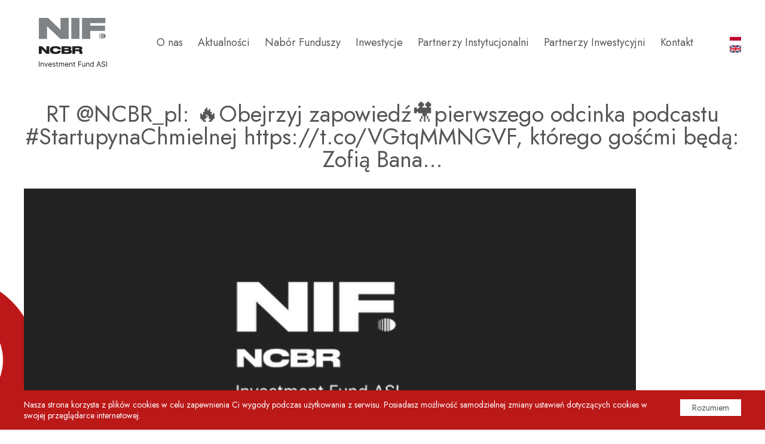

--- FILE ---
content_type: text/html; charset=UTF-8
request_url: https://nifasi.pl/2022/09/29/rt-ncbr_pl-%F0%9F%94%A5obejrzyj-zapowiedz%F0%9F%8E%A5pierwszego-odcinka-podcastu-startupynachmielnej-https-t-co-vgtqmmngvf-ktorego-goscmi-beda-zofia-bana/
body_size: 5906
content:
<!DOCTYPE html>
<html lang="pl">
<head>
	<title> &raquo; RT @NCBR_pl: 🔥Obejrzyj zapowiedź🎥pierwszego odcinka podcastu #StartupynaChmielnej  https://t.co/VGtqMMNGVF, którego gośćmi będą: Zofią Bana…</title>
	<meta charset="utf-8">
	<meta http-equiv="X-UA-Compatible" content="IE=edge">
  	<meta name="viewport" content="width=device-width, initial-scale=1.0">
	<meta name='robots' content='max-image-preview:large' />
<link rel="alternate" title="oEmbed (JSON)" type="application/json+oembed" href="https://nifasi.pl/wp-json/oembed/1.0/embed?url=https%3A%2F%2Fnifasi.pl%2F2022%2F09%2F29%2Frt-ncbr_pl-%25f0%259f%2594%25a5obejrzyj-zapowiedz%25f0%259f%258e%25a5pierwszego-odcinka-podcastu-startupynachmielnej-https-t-co-vgtqmmngvf-ktorego-goscmi-beda-zofia-bana%2F" />
<link rel="alternate" title="oEmbed (XML)" type="text/xml+oembed" href="https://nifasi.pl/wp-json/oembed/1.0/embed?url=https%3A%2F%2Fnifasi.pl%2F2022%2F09%2F29%2Frt-ncbr_pl-%25f0%259f%2594%25a5obejrzyj-zapowiedz%25f0%259f%258e%25a5pierwszego-odcinka-podcastu-startupynachmielnej-https-t-co-vgtqmmngvf-ktorego-goscmi-beda-zofia-bana%2F&#038;format=xml" />
<style id='wp-img-auto-sizes-contain-inline-css'>
img:is([sizes=auto i],[sizes^="auto," i]){contain-intrinsic-size:3000px 1500px}
/*# sourceURL=wp-img-auto-sizes-contain-inline-css */
</style>
<style id='wp-block-library-inline-css'>
:root{--wp-block-synced-color:#7a00df;--wp-block-synced-color--rgb:122,0,223;--wp-bound-block-color:var(--wp-block-synced-color);--wp-editor-canvas-background:#ddd;--wp-admin-theme-color:#007cba;--wp-admin-theme-color--rgb:0,124,186;--wp-admin-theme-color-darker-10:#006ba1;--wp-admin-theme-color-darker-10--rgb:0,107,160.5;--wp-admin-theme-color-darker-20:#005a87;--wp-admin-theme-color-darker-20--rgb:0,90,135;--wp-admin-border-width-focus:2px}@media (min-resolution:192dpi){:root{--wp-admin-border-width-focus:1.5px}}.wp-element-button{cursor:pointer}:root .has-very-light-gray-background-color{background-color:#eee}:root .has-very-dark-gray-background-color{background-color:#313131}:root .has-very-light-gray-color{color:#eee}:root .has-very-dark-gray-color{color:#313131}:root .has-vivid-green-cyan-to-vivid-cyan-blue-gradient-background{background:linear-gradient(135deg,#00d084,#0693e3)}:root .has-purple-crush-gradient-background{background:linear-gradient(135deg,#34e2e4,#4721fb 50%,#ab1dfe)}:root .has-hazy-dawn-gradient-background{background:linear-gradient(135deg,#faaca8,#dad0ec)}:root .has-subdued-olive-gradient-background{background:linear-gradient(135deg,#fafae1,#67a671)}:root .has-atomic-cream-gradient-background{background:linear-gradient(135deg,#fdd79a,#004a59)}:root .has-nightshade-gradient-background{background:linear-gradient(135deg,#330968,#31cdcf)}:root .has-midnight-gradient-background{background:linear-gradient(135deg,#020381,#2874fc)}:root{--wp--preset--font-size--normal:16px;--wp--preset--font-size--huge:42px}.has-regular-font-size{font-size:1em}.has-larger-font-size{font-size:2.625em}.has-normal-font-size{font-size:var(--wp--preset--font-size--normal)}.has-huge-font-size{font-size:var(--wp--preset--font-size--huge)}.has-text-align-center{text-align:center}.has-text-align-left{text-align:left}.has-text-align-right{text-align:right}.has-fit-text{white-space:nowrap!important}#end-resizable-editor-section{display:none}.aligncenter{clear:both}.items-justified-left{justify-content:flex-start}.items-justified-center{justify-content:center}.items-justified-right{justify-content:flex-end}.items-justified-space-between{justify-content:space-between}.screen-reader-text{border:0;clip-path:inset(50%);height:1px;margin:-1px;overflow:hidden;padding:0;position:absolute;width:1px;word-wrap:normal!important}.screen-reader-text:focus{background-color:#ddd;clip-path:none;color:#444;display:block;font-size:1em;height:auto;left:5px;line-height:normal;padding:15px 23px 14px;text-decoration:none;top:5px;width:auto;z-index:100000}html :where(.has-border-color){border-style:solid}html :where([style*=border-top-color]){border-top-style:solid}html :where([style*=border-right-color]){border-right-style:solid}html :where([style*=border-bottom-color]){border-bottom-style:solid}html :where([style*=border-left-color]){border-left-style:solid}html :where([style*=border-width]){border-style:solid}html :where([style*=border-top-width]){border-top-style:solid}html :where([style*=border-right-width]){border-right-style:solid}html :where([style*=border-bottom-width]){border-bottom-style:solid}html :where([style*=border-left-width]){border-left-style:solid}html :where(img[class*=wp-image-]){height:auto;max-width:100%}:where(figure){margin:0 0 1em}html :where(.is-position-sticky){--wp-admin--admin-bar--position-offset:var(--wp-admin--admin-bar--height,0px)}@media screen and (max-width:600px){html :where(.is-position-sticky){--wp-admin--admin-bar--position-offset:0px}}

/*# sourceURL=wp-block-library-inline-css */
</style><style id='global-styles-inline-css'>
:root{--wp--preset--aspect-ratio--square: 1;--wp--preset--aspect-ratio--4-3: 4/3;--wp--preset--aspect-ratio--3-4: 3/4;--wp--preset--aspect-ratio--3-2: 3/2;--wp--preset--aspect-ratio--2-3: 2/3;--wp--preset--aspect-ratio--16-9: 16/9;--wp--preset--aspect-ratio--9-16: 9/16;--wp--preset--color--black: #000000;--wp--preset--color--cyan-bluish-gray: #abb8c3;--wp--preset--color--white: #ffffff;--wp--preset--color--pale-pink: #f78da7;--wp--preset--color--vivid-red: #cf2e2e;--wp--preset--color--luminous-vivid-orange: #ff6900;--wp--preset--color--luminous-vivid-amber: #fcb900;--wp--preset--color--light-green-cyan: #7bdcb5;--wp--preset--color--vivid-green-cyan: #00d084;--wp--preset--color--pale-cyan-blue: #8ed1fc;--wp--preset--color--vivid-cyan-blue: #0693e3;--wp--preset--color--vivid-purple: #9b51e0;--wp--preset--gradient--vivid-cyan-blue-to-vivid-purple: linear-gradient(135deg,rgb(6,147,227) 0%,rgb(155,81,224) 100%);--wp--preset--gradient--light-green-cyan-to-vivid-green-cyan: linear-gradient(135deg,rgb(122,220,180) 0%,rgb(0,208,130) 100%);--wp--preset--gradient--luminous-vivid-amber-to-luminous-vivid-orange: linear-gradient(135deg,rgb(252,185,0) 0%,rgb(255,105,0) 100%);--wp--preset--gradient--luminous-vivid-orange-to-vivid-red: linear-gradient(135deg,rgb(255,105,0) 0%,rgb(207,46,46) 100%);--wp--preset--gradient--very-light-gray-to-cyan-bluish-gray: linear-gradient(135deg,rgb(238,238,238) 0%,rgb(169,184,195) 100%);--wp--preset--gradient--cool-to-warm-spectrum: linear-gradient(135deg,rgb(74,234,220) 0%,rgb(151,120,209) 20%,rgb(207,42,186) 40%,rgb(238,44,130) 60%,rgb(251,105,98) 80%,rgb(254,248,76) 100%);--wp--preset--gradient--blush-light-purple: linear-gradient(135deg,rgb(255,206,236) 0%,rgb(152,150,240) 100%);--wp--preset--gradient--blush-bordeaux: linear-gradient(135deg,rgb(254,205,165) 0%,rgb(254,45,45) 50%,rgb(107,0,62) 100%);--wp--preset--gradient--luminous-dusk: linear-gradient(135deg,rgb(255,203,112) 0%,rgb(199,81,192) 50%,rgb(65,88,208) 100%);--wp--preset--gradient--pale-ocean: linear-gradient(135deg,rgb(255,245,203) 0%,rgb(182,227,212) 50%,rgb(51,167,181) 100%);--wp--preset--gradient--electric-grass: linear-gradient(135deg,rgb(202,248,128) 0%,rgb(113,206,126) 100%);--wp--preset--gradient--midnight: linear-gradient(135deg,rgb(2,3,129) 0%,rgb(40,116,252) 100%);--wp--preset--font-size--small: 13px;--wp--preset--font-size--medium: 20px;--wp--preset--font-size--large: 36px;--wp--preset--font-size--x-large: 42px;--wp--preset--spacing--20: 0.44rem;--wp--preset--spacing--30: 0.67rem;--wp--preset--spacing--40: 1rem;--wp--preset--spacing--50: 1.5rem;--wp--preset--spacing--60: 2.25rem;--wp--preset--spacing--70: 3.38rem;--wp--preset--spacing--80: 5.06rem;--wp--preset--shadow--natural: 6px 6px 9px rgba(0, 0, 0, 0.2);--wp--preset--shadow--deep: 12px 12px 50px rgba(0, 0, 0, 0.4);--wp--preset--shadow--sharp: 6px 6px 0px rgba(0, 0, 0, 0.2);--wp--preset--shadow--outlined: 6px 6px 0px -3px rgb(255, 255, 255), 6px 6px rgb(0, 0, 0);--wp--preset--shadow--crisp: 6px 6px 0px rgb(0, 0, 0);}:where(.is-layout-flex){gap: 0.5em;}:where(.is-layout-grid){gap: 0.5em;}body .is-layout-flex{display: flex;}.is-layout-flex{flex-wrap: wrap;align-items: center;}.is-layout-flex > :is(*, div){margin: 0;}body .is-layout-grid{display: grid;}.is-layout-grid > :is(*, div){margin: 0;}:where(.wp-block-columns.is-layout-flex){gap: 2em;}:where(.wp-block-columns.is-layout-grid){gap: 2em;}:where(.wp-block-post-template.is-layout-flex){gap: 1.25em;}:where(.wp-block-post-template.is-layout-grid){gap: 1.25em;}.has-black-color{color: var(--wp--preset--color--black) !important;}.has-cyan-bluish-gray-color{color: var(--wp--preset--color--cyan-bluish-gray) !important;}.has-white-color{color: var(--wp--preset--color--white) !important;}.has-pale-pink-color{color: var(--wp--preset--color--pale-pink) !important;}.has-vivid-red-color{color: var(--wp--preset--color--vivid-red) !important;}.has-luminous-vivid-orange-color{color: var(--wp--preset--color--luminous-vivid-orange) !important;}.has-luminous-vivid-amber-color{color: var(--wp--preset--color--luminous-vivid-amber) !important;}.has-light-green-cyan-color{color: var(--wp--preset--color--light-green-cyan) !important;}.has-vivid-green-cyan-color{color: var(--wp--preset--color--vivid-green-cyan) !important;}.has-pale-cyan-blue-color{color: var(--wp--preset--color--pale-cyan-blue) !important;}.has-vivid-cyan-blue-color{color: var(--wp--preset--color--vivid-cyan-blue) !important;}.has-vivid-purple-color{color: var(--wp--preset--color--vivid-purple) !important;}.has-black-background-color{background-color: var(--wp--preset--color--black) !important;}.has-cyan-bluish-gray-background-color{background-color: var(--wp--preset--color--cyan-bluish-gray) !important;}.has-white-background-color{background-color: var(--wp--preset--color--white) !important;}.has-pale-pink-background-color{background-color: var(--wp--preset--color--pale-pink) !important;}.has-vivid-red-background-color{background-color: var(--wp--preset--color--vivid-red) !important;}.has-luminous-vivid-orange-background-color{background-color: var(--wp--preset--color--luminous-vivid-orange) !important;}.has-luminous-vivid-amber-background-color{background-color: var(--wp--preset--color--luminous-vivid-amber) !important;}.has-light-green-cyan-background-color{background-color: var(--wp--preset--color--light-green-cyan) !important;}.has-vivid-green-cyan-background-color{background-color: var(--wp--preset--color--vivid-green-cyan) !important;}.has-pale-cyan-blue-background-color{background-color: var(--wp--preset--color--pale-cyan-blue) !important;}.has-vivid-cyan-blue-background-color{background-color: var(--wp--preset--color--vivid-cyan-blue) !important;}.has-vivid-purple-background-color{background-color: var(--wp--preset--color--vivid-purple) !important;}.has-black-border-color{border-color: var(--wp--preset--color--black) !important;}.has-cyan-bluish-gray-border-color{border-color: var(--wp--preset--color--cyan-bluish-gray) !important;}.has-white-border-color{border-color: var(--wp--preset--color--white) !important;}.has-pale-pink-border-color{border-color: var(--wp--preset--color--pale-pink) !important;}.has-vivid-red-border-color{border-color: var(--wp--preset--color--vivid-red) !important;}.has-luminous-vivid-orange-border-color{border-color: var(--wp--preset--color--luminous-vivid-orange) !important;}.has-luminous-vivid-amber-border-color{border-color: var(--wp--preset--color--luminous-vivid-amber) !important;}.has-light-green-cyan-border-color{border-color: var(--wp--preset--color--light-green-cyan) !important;}.has-vivid-green-cyan-border-color{border-color: var(--wp--preset--color--vivid-green-cyan) !important;}.has-pale-cyan-blue-border-color{border-color: var(--wp--preset--color--pale-cyan-blue) !important;}.has-vivid-cyan-blue-border-color{border-color: var(--wp--preset--color--vivid-cyan-blue) !important;}.has-vivid-purple-border-color{border-color: var(--wp--preset--color--vivid-purple) !important;}.has-vivid-cyan-blue-to-vivid-purple-gradient-background{background: var(--wp--preset--gradient--vivid-cyan-blue-to-vivid-purple) !important;}.has-light-green-cyan-to-vivid-green-cyan-gradient-background{background: var(--wp--preset--gradient--light-green-cyan-to-vivid-green-cyan) !important;}.has-luminous-vivid-amber-to-luminous-vivid-orange-gradient-background{background: var(--wp--preset--gradient--luminous-vivid-amber-to-luminous-vivid-orange) !important;}.has-luminous-vivid-orange-to-vivid-red-gradient-background{background: var(--wp--preset--gradient--luminous-vivid-orange-to-vivid-red) !important;}.has-very-light-gray-to-cyan-bluish-gray-gradient-background{background: var(--wp--preset--gradient--very-light-gray-to-cyan-bluish-gray) !important;}.has-cool-to-warm-spectrum-gradient-background{background: var(--wp--preset--gradient--cool-to-warm-spectrum) !important;}.has-blush-light-purple-gradient-background{background: var(--wp--preset--gradient--blush-light-purple) !important;}.has-blush-bordeaux-gradient-background{background: var(--wp--preset--gradient--blush-bordeaux) !important;}.has-luminous-dusk-gradient-background{background: var(--wp--preset--gradient--luminous-dusk) !important;}.has-pale-ocean-gradient-background{background: var(--wp--preset--gradient--pale-ocean) !important;}.has-electric-grass-gradient-background{background: var(--wp--preset--gradient--electric-grass) !important;}.has-midnight-gradient-background{background: var(--wp--preset--gradient--midnight) !important;}.has-small-font-size{font-size: var(--wp--preset--font-size--small) !important;}.has-medium-font-size{font-size: var(--wp--preset--font-size--medium) !important;}.has-large-font-size{font-size: var(--wp--preset--font-size--large) !important;}.has-x-large-font-size{font-size: var(--wp--preset--font-size--x-large) !important;}
/*# sourceURL=global-styles-inline-css */
</style>

<style id='classic-theme-styles-inline-css'>
/*! This file is auto-generated */
.wp-block-button__link{color:#fff;background-color:#32373c;border-radius:9999px;box-shadow:none;text-decoration:none;padding:calc(.667em + 2px) calc(1.333em + 2px);font-size:1.125em}.wp-block-file__button{background:#32373c;color:#fff;text-decoration:none}
/*# sourceURL=/wp-includes/css/classic-themes.min.css */
</style>
<link rel='stylesheet' id='bootstrap-css-css' href='https://nifasi.pl/wp-content/uploads/wp-less/nifasi/vendor/bootstrap-3.3.7/less/bootstrap-b0246df675.css' media='all' />
<link rel='stylesheet' id='owl-css-css' href='https://nifasi.pl/wp-content/themes/nifasi/vendor/owl.carousel/assets/owl.carousel.min.css' media='all' />
<link rel='stylesheet' id='style-css-css' href='https://nifasi.pl/wp-content/uploads/wp-less/nifasi/less/style-0055ba98ab.css' media='all' />
<link rel='stylesheet' id='globals-css-css' href='https://nifasi.pl/wp-content/uploads/wp-less/nifasi/less/globals-7b61139a73.css' media='all' />
<link rel='stylesheet' id='layout-css-css' href='https://nifasi.pl/wp-content/uploads/wp-less/nifasi/less/layout-f5602bf2c8.css' media='all' />
<script src="https://nifasi.pl/wp-includes/js/jquery/jquery.min.js?ver=3.7.1" id="jquery-core-js"></script>
<script src="https://nifasi.pl/wp-includes/js/jquery/jquery-migrate.min.js?ver=3.4.1" id="jquery-migrate-js"></script>
<link rel="https://api.w.org/" href="https://nifasi.pl/wp-json/" /><link rel="alternate" title="JSON" type="application/json" href="https://nifasi.pl/wp-json/wp/v2/posts/1591" /><link rel="canonical" href="https://nifasi.pl/2022/09/29/rt-ncbr_pl-%f0%9f%94%a5obejrzyj-zapowiedz%f0%9f%8e%a5pierwszego-odcinka-podcastu-startupynachmielnej-https-t-co-vgtqmmngvf-ktorego-goscmi-beda-zofia-bana/" />
	<!--[if lt IE 9]>
        <script src="https://oss.maxcdn.com/html5shiv/3.7.3/html5shiv.min.js"></script>
        <script src="https://oss.maxcdn.com/respond/1.4.2/respond.min.js"></script>
    <![endif]-->

		
	<link rel="shortcut icon" href="/wp-content/themes/nifasi/img/favicon.ico" type="image/x-icon" />
    <link rel="icon" href="/wp-content/themes/nifasi/img/favicon.ico" type="image/x-icon" />

	<link rel="preconnect" href="https://fonts.googleapis.com">
	<link rel="preconnect" href="https://fonts.gstatic.com" crossorigin>
	<link href="https://fonts.googleapis.com/css2?family=Jost:wght@400;600&display=swap" rel="stylesheet">
</head>

<body class="wp-singular post-template-default single single-post postid-1591 single-format-standard wp-theme-nifasi chrome body">

<div class="wrapper">

	<header class="is-dark">
		<div class="container">
			<div class="header-inside">
				<div class="logo">
					<a href="/" title="NIF &#8211; NCBR Investment Fund ASI S.A."></a>
		    	</div>

				<div class="languages">
					<a href="/" class="pl"></a>
					<a href="/en/" class="en"></a>
				</div>

				<button class="navbar-toggle nav-toggle" data-toggle="collapse" data-target=".nav-collapse">
				    <span class="icon-bar"></span><span class="icon-bar"></span><span class="icon-bar"></span>
				</button>

				<div id="collapse-1" class="collapse navbar-collapse nav-collapse"><ul id="menu-menu-glowne-pl" class="nav navbar-nav nav-dropdown navbar-right" itemscope itemtype="http://www.schema.org/SiteNavigationElement"><li  id="menu-item-74"><a itemprop="url" href="https://nifasi.pl/pl/o-nas/"><span itemprop="name">O nas</span></a></li>
<li  id="menu-item-80"><a itemprop="url" href="https://nifasi.pl/pl/aktualnosci/"><span itemprop="name">Aktualności</span></a></li>
<li  id="menu-item-79"><a itemprop="url" href="https://nifasi.pl/pl/fundusze/"><span itemprop="name">Nabór Funduszy</span></a></li>
<li  id="menu-item-78"><a itemprop="url" href="https://nifasi.pl/pl/inwestycje/"><span itemprop="name">Inwestycje</span></a></li>
<li  id="menu-item-77"><a itemprop="url" href="https://nifasi.pl/pl/partnerzy-instytucjonalni/"><span itemprop="name">Partnerzy Instytucjonalni</span></a></li>
<li  id="menu-item-76"><a itemprop="url" href="https://nifasi.pl/pl/partnerzy-inwestycyjni/"><span itemprop="name">Partnerzy Inwestycyjni</span></a></li>
<li  id="menu-item-75"><a itemprop="url" href="https://nifasi.pl/pl/kontakt/"><span itemprop="name">Kontakt</span></a></li>
</ul></div>			</div>
		</div>
	</header>

			<div class="header-spacer"></div>
	
<div class="container">

	<div class="item-single">

		<h1>RT @NCBR_pl: 🔥Obejrzyj zapowiedź🎥pierwszego odcinka podcastu #StartupynaChmielnej  https://t.co/VGtqMMNGVF, którego gośćmi będą: Zofią Bana…</h1>

		<div class="image">
			<img width="1024" height="512" src="https://nifasi.pl/wp-content/uploads/2022/09/NIF_black_Twitter_Post_3.jpg" class="attachment-news-single size-news-single wp-post-image" alt="" decoding="async" fetchpriority="high" srcset="https://nifasi.pl/wp-content/uploads/2022/09/NIF_black_Twitter_Post_3.jpg 1024w, https://nifasi.pl/wp-content/uploads/2022/09/NIF_black_Twitter_Post_3-300x150.jpg 300w, https://nifasi.pl/wp-content/uploads/2022/09/NIF_black_Twitter_Post_3-768x384.jpg 768w" sizes="(max-width: 1024px) 100vw, 1024px" />		</div>

		<div class="description">
			<p>🔥Obejrzyj zapowiedź🎥pierwszego odcinka podcastu #StartupynaChmielnej https://t.co/VGtqMMNGVF, którego gośćmi będą: Zofią Banaszewska, manager inwestycyjny w&nbsp;Evig Alfa VC Fund oraz&nbsp;Bartosz&nbsp;Pencakowski, CEO spółki #Terrabio.</p>
		</div>

		<div class="after">
			<span>Opublikowano: <strong>29 września 2022</strong></span>
		</div>

	</div>

</div>


        <footer>

                        <div class="footer-contact">
                <div class="container">
                    <div class="footer-contact-inside">
                        <div class="title">Skontaktuj się z nami
</div>
                        <div class="description">
                            <div>
                                <p>Szukasz finansowania dla swojej firmy lub dodatkowego<br />
kapitału dla swoich inwestycji?</p>
<p>Zapraszamy do współpracy!</p>
                            </div>
                        </div>
                        <a class="el-button has-envelope is-center" href="/kontakt">Skontaktuj się
</a>
                    </div>
                </div>
            </div>
            
            <div class="footer-info">
                <div class="container">
                    <div class="footer-info-inside">
                        <p>NCBR Investment Fund ASI S.A.<br />
ul. Chmielna 69, 00-801 Warszawa, Polska<br />
Sąd Rejonowy dla miasta stołecznego Warszawy w Warszawie, XIII Wydział Gospodarczy Krajowego Rejestru Sądowego<br />
KRS: 0000793596<br />
NIP: 7010935138<br />
REGON: 383819915<br />
Kapitał zakładowy (wpłacony w całości): 160 000 000,00 PLN</p>

                        <div class="socials">
                            <a href="https://pl-pl.facebook.com/NCBiR
" class="facebook" rel="nofollow" target="_blank"></a>
                            <a href="https://twitter.com/nif_ncbr
" class="twitter" rel="nofollow" target="_blank"></a>
                            <a href="https://pl.linkedin.com/company/ncbr-investment-fund-asi-s-a
" class="linkedin" rel="nofollow" target="_blank"></a>
                            <a href="https://www.youtube.com/user/NCBRnews
" class="youtube" rel="nofollow" target="_blank"></a>
                        </div>
                    </div>
                </div>
            </div>

            <div class="footer-menu">
                <div class="container">
                    <div class="menu-menu-dolne-pl-container"><ul id="menu-menu-dolne-pl" class="nav-footer" itemscope itemtype="http://www.schema.org/SiteNavigationElement"><li id="menu-item-2780" class="menu-item menu-item-type-post_type menu-item-object-page menu-item-2780"><a href="https://nifasi.pl/pl/aktualnosci/zapytanie-ofertowe/">Zapytanie ofertowe</a></li>
<li id="menu-item-1031" class="menu-item menu-item-type-post_type menu-item-object-page menu-item-1031"><a href="https://nifasi.pl/pl/dla-akcjonariuszy/">Dla akcjonariuszy</a></li>
<li id="menu-item-89" class="menu-item menu-item-type-post_type menu-item-object-page menu-item-89"><a href="https://nifasi.pl/pl/polityka-prywatnosci/">Polityka prywatności</a></li>
<li id="menu-item-88" class="menu-item menu-item-type-post_type menu-item-object-page menu-item-88"><a href="https://nifasi.pl/pl/polityka-cookies/">Polityka cookies</a></li>
<li id="menu-item-2530" class="menu-item menu-item-type-post_type menu-item-object-page menu-item-2530"><a href="https://nifasi.pl/pl/ochrona-danych-osobowych/">Ochrona danych osobowych</a></li>
<li id="menu-item-2559" class="menu-item menu-item-type-post_type menu-item-object-page menu-item-2559"><a href="https://nifasi.pl/pl/zrownowazony-rozwoj/">Zrównoważony rozwój</a></li>
</ul></div>
                    <div class="copyright">
                        © 2023 NCBR Investment Fund ASI S.A. | Wszelkie prawa zastrzeżone
                    </div>
                </div>
            </div>
        </footer>

    </div>

    <script type="speculationrules">
{"prefetch":[{"source":"document","where":{"and":[{"href_matches":"/*"},{"not":{"href_matches":["/wp-*.php","/wp-admin/*","/wp-content/uploads/*","/wp-content/*","/wp-content/plugins/*","/wp-content/themes/nifasi/*","/*\\?(.+)"]}},{"not":{"selector_matches":"a[rel~=\"nofollow\"]"}},{"not":{"selector_matches":".no-prefetch, .no-prefetch a"}}]},"eagerness":"conservative"}]}
</script>
<script src="https://nifasi.pl/wp-content/themes/nifasi/vendor/bootstrap-3.3.7/js/bootstrap.js" id="bootstrap-js-js"></script>
<script src="https://nifasi.pl/wp-content/themes/nifasi/vendor/bootstrap-validator/bootstrap-validator.js" id="bootstrap-validator-js-js"></script>
<script src="https://nifasi.pl/wp-content/themes/nifasi/vendor/owl.carousel/owl.carousel.min.js" id="owl-js-js"></script>
<script src="https://nifasi.pl/wp-content/themes/nifasi/js/scripts.js?ver=1.0" id="scripts-js-js"></script>
    </body>
</html>


--- FILE ---
content_type: text/css
request_url: https://nifasi.pl/wp-content/uploads/wp-less/nifasi/less/style-0055ba98ab.css
body_size: 3100
content:
.disableSelect{-webkit-touch-callout:none;-webkit-user-select:none;-khtml-user-select:none;-moz-user-select:none;-ms-user-select:none;user-select:none}.clearAll:before,.clearAll:after{clear:both;display:block;content:" "}body{font-family:'Jost',sans-serif;font-weight:400;font-size:18px;color:#575656;background:#FFF;line-height:1.3}@media (max-width:991px){body{font-size:16px}}.description-body img{max-width:100%;height:auto !important}.body:not(.home):not(.page-id-91){background:url('https://nifasi.pl/wp-content/themes/nifasi/less/../img/content_background.jpg') repeat-y top 750px center;background-size:100% auto}@media (max-width:1500px){.body:not(.home):not(.page-id-91){background-size:110% auto}}@media (max-width:1400px){.body:not(.home):not(.page-id-91){background-size:114% auto}}@media (max-width:1100px){.body:not(.home):not(.page-id-91){background:#FFF}}@media (min-width:1201px){.body.home .row-news,.body.page-id-91 .row-news{position:relative;top:auto;left:auto;right:auto;bottom:auto}.body.home .row-news:before,.body.page-id-91 .row-news:before{content:" ";position:absolute;left:0px;bottom:-130px;width:198px;height:374px;background:url('https://nifasi.pl/wp-content/themes/nifasi/less/../img/circle_left.png') no-repeat;z-index:41}.body.home .row-news:after,.body.page-id-91 .row-news:after{content:" ";position:absolute;right:0px;top:-100px;width:198px;height:374px;background:url('https://nifasi.pl/wp-content/themes/nifasi/less/../img/circle_right.png') no-repeat}.body.home .row-news h2,.body.page-id-91 .row-news h2{position:relative;top:auto;left:auto;right:auto;bottom:auto}.body.home .row-news h2:before,.body.page-id-91 .row-news h2:before{content:" ";position:absolute;left:0px;top:-220px;width:198px;height:374px;background:url('https://nifasi.pl/wp-content/themes/nifasi/less/../img/circle_left_color.png') no-repeat}}.item-single h1{text-align:center}.item-single .description{padding:20px 0px}.item-single .description img{max-width:100%;height:auto !important}.modal{position:fixed;top:0px;left:0px;right:0px;bottom:0px;z-index:2001;outline:0px !important;padding:0px 15px;display:-moz-box;display:-webkit-box;display:-webkit-flex;display:-moz-flex;display:-ms-flexbox;display:-ms-flex;display:flex;-webkit-box-align:center;-moz-box-align:center;-ms-flex-align:center;-webkit-align-items:center;-moz-align-items:center;-ms-align-items:center;align-items:center;-webkit-box-pack:center;-moz-box-pack:center;-ms-flex-pack:center;-webkit-justify-content:center;-moz-justify-content:center;-ms-justify-content:center;justify-content:center}.modal .modal-dialog{position:relative;top:auto;left:auto;right:auto;bottom:auto;-webkit-border-radius:0px;-moz-border-radius:0px;border-radius:0px;max-width:700px;width:100%;margin:30px auto}.modal .modal-dialog .modal-content{background:#FFF;border:6px solid #bb1818;padding:30px;position:relative;top:auto;left:auto;right:auto;bottom:auto}@media (max-width:767px){.modal .modal-dialog .modal-content{padding:20px}}.modal .modal-dialog .modal-content .modal-close{position:absolute;right:-15px;top:-15px;width:30px;height:30px;background:#575656;color:#FFF;-webkit-border-radius:0px;-moz-border-radius:0px;border-radius:0px;text-align:center;line-height:30px;font-weight:bold;cursor:pointer;z-index:2002}@media (max-width:767px){.modal .modal-dialog .modal-content .modal-close{right:-6px;top:-6px}}.modal-backdrop{position:fixed;top:0px;left:0px;right:0px;bottom:0px;background:rgba(255,255,255,0.9);z-index:2000}iframe{border:0px !important;outline:0px !important;display:block;width:100%}.wrapper{width:100%;max-width:1920px;margin:0px auto;overflow:hidden;position:relative;top:auto;left:auto;right:auto;bottom:auto}.container{position:relative;top:auto;left:auto;right:auto;bottom:auto}@media (min-width:1200px){.container{width:100%;max-width:1230px}}ul.page-numbers{text-align:center;margin:40px 0px 0px 0px;list-style:none;padding:0px}@media (max-width:640px){ul.page-numbers{margin:60px 0px 0px 0px}}ul.page-numbers>li{display:inline-block;float:none}ul.page-numbers>li:before{display:none}ul.page-numbers>li .page-numbers{display:inline-block;padding:5px 10px;color:#575656}@media (max-width:640px){ul.page-numbers>li .page-numbers{padding:5px}}ul.page-numbers>li .page-numbers.current{color:#bb1818}.more{display:table;margin:20px 0px 0px 0px;color:#bb1818 !important;font-size:18px !important;text-decoration:none !important;border-bottom:2px solid #bb1818}.el-button{display:table;margin:20px 0px 0px 0px;padding:15px 35px;border:2px solid #bb1818;font-size:18px;line-height:1;font-weight:400;color:#bb1818 !important;background:#FFF !important;text-decoration:none !important;box-shadow:none !important;outline:0px !important;-moz-transition-duration:.4s;-webkit-transition-duration:.4s;-o-transition-duration:.4s;transition-duration:.4s}.el-button.is-center{margin:40px auto 0px auto}.el-button.has-envelope:after{content:" ";display:inline-block;width:22px;height:16px;margin-left:15px;background:url('https://nifasi.pl/wp-content/themes/nifasi/less/../img/svg/i_envelope.svg') no-repeat right center;background-size:22px 16px !important;-moz-transition-duration:.4s;-webkit-transition-duration:.4s;-o-transition-duration:.4s;transition-duration:.4s}.el-button.has-envelope:hover:after{background:url('https://nifasi.pl/wp-content/themes/nifasi/less/../img/svg/i_envelope_white.svg') no-repeat right center;background-size:22px 16px !important}.el-button.has-arrow:after{content:" ";display:inline-block;width:21px;height:14px;margin-left:15px;background:url('https://nifasi.pl/wp-content/themes/nifasi/less/../img/svg/arrow_right_long_color.svg') no-repeat right center;background-size:21px 14px !important;-moz-transition-duration:.4s;-webkit-transition-duration:.4s;-o-transition-duration:.4s;transition-duration:.4s}.el-button.has-arrow:hover:after{background:url('https://nifasi.pl/wp-content/themes/nifasi/less/../img/svg/arrow_right_long_white.svg') no-repeat right center;background-size:21px 14px !important}.el-button:hover{background:#bb1818 !important;color:#FFF !important}h1,h2,.title{font-size:38px;font-weight:400;margin:30px 0px;line-height:1}@media (max-width:991px){h1,h2,.title{font-size:30px}}h1.text-center,h2.text-center,.title.text-center{margin:50px 0px;text-align:center}h3,.title-small{line-height:1.1;font-size:23px;font-weight:400;margin:20px 0px}@media (max-width:991px){h3,.title-small{font-size:20px}}h3.text-center,.title-small.text-center{margin:40px 0px;text-align:center}h3.text-center.has-border:after,.title-small.text-center.has-border:after{content:" ";display:table;margin:40px auto 0px auto;height:14px;width:70px;background:#bb1818}h4{font-size:18px;font-weight:400;margin:20px 0px}@media (max-width:991px){h4{font-size:16px}}ul:not(.nav-dropdown):not(.nav-footer):not(.nav-tabs):not(.breadcrumb):not(.list-unstyled):not(.page-numbers){padding:0px;list-style:none;margin:0px}ul:not(.nav-dropdown):not(.nav-footer):not(.nav-tabs):not(.breadcrumb):not(.list-unstyled):not(.page-numbers) li{display:block;position:relative;top:auto;left:auto;right:auto;bottom:auto;margin:5px 0px;padding-left:20px}ul:not(.nav-dropdown):not(.nav-footer):not(.nav-tabs):not(.breadcrumb):not(.list-unstyled):not(.page-numbers) li:before{content:" ";width:6px;height:6px;position:absolute;left:0px;top:10px;background:#bb1818}a{color:#575656}a:hover{color:inherit}.nav-collapse{padding:0px;margin:0px}.navbar-toggle{margin:0px;padding:0px;position:absolute;right:0px;top:53px;background:#FFF}.navbar-toggle .icon-bar{background:#575656}@media (min-width:1201px){.header-spacer{height:142px}}header{z-index:999;position:relative;top:auto;left:auto;right:auto;bottom:auto;-moz-transition-duration:.4s;-webkit-transition-duration:.4s;-o-transition-duration:.4s;transition-duration:.4s}header .header-inside{position:relative;top:auto;left:auto;right:auto;bottom:auto;-moz-transition-duration:.4s;-webkit-transition-duration:.4s;-o-transition-duration:.4s;transition-duration:.4s;padding:30px 70px 30px 200px}@media (max-width:1200px){header .header-inside{padding:20px 50px 20px 200px}}@media (max-width:767px){header .header-inside{padding:20px 0px}}header .header-inside .logo{position:absolute;left:0px;top:30px;-moz-transition-duration:.4s;-webkit-transition-duration:.4s;-o-transition-duration:.4s;transition-duration:.4s}@media (max-width:1200px){header .header-inside .logo{top:20px}}@media (max-width:767px){header .header-inside .logo{position:relative;top:auto;left:auto;right:auto;bottom:auto}}header .header-inside .logo a{width:164px;height:82px;background:url('https://nifasi.pl/wp-content/themes/nifasi/less/../img/new-logo-white.svg') no-repeat center center;background-size:100% 100% !important;display:block;-moz-transition-duration:.4s;-webkit-transition-duration:.4s;-o-transition-duration:.4s;transition-duration:.4s}@media (max-width:1200px){header .header-inside .logo a{background:url('https://nifasi.pl/wp-content/themes/nifasi/less/../img/new-logo-color.svg') no-repeat center center;background-size:100% 100% !important}}header .header-inside .languages{position:absolute;right:0px;top:48px;-moz-transition-duration:.4s;-webkit-transition-duration:.4s;-o-transition-duration:.4s;transition-duration:.4s}@media (max-width:1200px){header .header-inside .languages{top:25px}}@media (max-width:767px){header .header-inside .languages{right:40px;top:55px}}header .header-inside .languages a{display:block;width:19px;height:12px;margin:8px 0px}@media (max-width:767px){header .header-inside .languages a{margin:0px 0px 0px 10px;float:left}}header .header-inside .languages a.pl{background:url('https://nifasi.pl/wp-content/themes/nifasi/less/../img/svg/flag_pl.svg') no-repeat center center;background-size:100% 100% !important}header .header-inside .languages a.en{background:url('https://nifasi.pl/wp-content/themes/nifasi/less/../img/svg/flag_en.svg') no-repeat center center;background-size:100% 100% !important}header.is-dark{background:#FFF}header.is-dark .logo a{background:url('https://nifasi.pl/wp-content/themes/nifasi/less/../img/new-logo-color.svg') no-repeat center center;background-size:100% 100% !important}header.is-dark .nav-dropdown>li a{color:#575656}@media (min-width:1201px){header{position:fixed;top:0px;left:0px;right:0px}header.in{box-shadow:0px 0px 5px rgba(0,0,0,0.2);background:#FFF}header.in .header-inside{padding:15px 70px 15px 0px}header.in .header-inside .logo{top:15px}header.in .header-inside .logo a{background:url('https://nifasi.pl/wp-content/themes/nifasi/less/../img/new-logo-color.svg') no-repeat center center;background-size:100% 100% !important}header.in .header-inside .languages{top:33px}header.in .header-inside .nav-dropdown>li a{color:#575656}}.nav-dropdown{margin:21px 0px !important;width:100%;text-align:right}@media (max-width:1200px){.nav-dropdown{margin:0px !important}}@media (max-width:767px){.nav-dropdown{margin-top:20px !important}}.nav-dropdown>li{margin:5px 10px;display:inline-block;float:none}@media (max-width:767px){.nav-dropdown>li{display:block;margin:0px}}.nav-dropdown>li>a{font-size:18px;color:#FFF;background:none !important;padding:5px 0px;display:block;position:relative;top:auto;left:auto;right:auto;bottom:auto}@media (max-width:1200px){.nav-dropdown>li>a{color:#575656}}@media (max-width:991px){.nav-dropdown>li>a{font-size:16px}}@media (max-width:767px){.nav-dropdown>li>a{padding:10px 0px;text-align:center}}@media (min-width:768px){.nav-dropdown>li>a:after{content:" ";position:absolute;left:0px;width:0px;bottom:0px;right:auto;height:1px;background:#FFF;-moz-transition-duration:.4s;-webkit-transition-duration:.4s;-o-transition-duration:.4s;transition-duration:.4s}}.nav-dropdown>li:hover>a:after,.nav-dropdown>li.active>a:after{background:#bb1818;right:0px;width:100%}@media (max-width:767px){.nav-dropdown>li:hover>a,.nav-dropdown>li.active>a{color:#bb1818}}footer{margin-top:60px;background:#FFF;position:relative;top:auto;left:auto;right:auto;bottom:auto;z-index:40}footer .footer-contact .container:before{position:absolute;left:15px;right:15px;top:0px;height:2px;background:#f6f6f6;display:block;content:" "}footer .footer-contact .footer-contact-inside{text-align:center;max-width:800px;width:100%;padding:100px 0px;margin:0px auto;position:relative;top:auto;left:auto;right:auto;bottom:auto}@media (max-width:991px){footer .footer-contact .footer-contact-inside{padding:60px 0px}}footer .footer-contact .footer-contact-inside .title{margin:0px 0px 40px 0px}footer .footer-contact .footer-contact-inside .description{position:relative;top:auto;left:auto;right:auto;bottom:auto}footer .footer-contact .footer-contact-inside .description:before{content:" ";width:75px;height:38px;background:url('https://nifasi.pl/wp-content/themes/nifasi/less/../img/circle_down_small.png') no-repeat;background-size:100% 100% !important;position:absolute;left:-200px;top:0px}footer .footer-contact .footer-contact-inside .description:after{content:" ";width:75px;height:38px;background:url('https://nifasi.pl/wp-content/themes/nifasi/less/../img/circle_up_small.png') no-repeat;background-size:100% 100% !important;position:absolute;right:-200px;bottom:0px}footer .footer-contact .footer-contact-inside .description>div{position:relative;top:auto;left:auto;right:auto;bottom:auto;padding:20px}footer .footer-contact .footer-contact-inside .description>div:before{content:" ";width:14px;height:70px;background:#bb1818;position:absolute;left:0px;bottom:0px}footer .footer-contact .footer-contact-inside .description>div:after{content:" ";width:14px;height:70px;background:#bb1818;position:absolute;right:0px;top:0px}footer .footer-info{background:#f6f6f6;border-bottom:4px solid #bb1818}footer .footer-info .footer-info-inside{font-size:16px;padding:80px 0px 80px 220px;position:relative;top:auto;left:auto;right:auto;bottom:auto;background:url('https://nifasi.pl/wp-content/themes/nifasi/less/../img/new-logo-color.svg') no-repeat left top 80px;background-size:164px 82px !important;line-height:1.5}@media (max-width:991px){footer .footer-info .footer-info-inside{padding:40px 0px 40px 200px}}@media (max-width:767px){footer .footer-info .footer-info-inside{text-align:center;padding:160px 0px 40px 0px;background-position:top 40px center !important}}footer .footer-info .footer-info-inside:after{position:absolute;right:0px;bottom:0px;width:378px;height:256px;background:url('https://nifasi.pl/wp-content/themes/nifasi/less/../img/footer_circle.png') no-repeat;background-size:100% 100% !important;content:" "}footer .footer-info .footer-info-inside .socials{padding-top:25px;position:relative;top:auto;left:auto;right:auto;bottom:auto;z-index:2}footer .footer-info .footer-info-inside .socials a{width:26px;height:26px;display:inline-block;margin:0px 2px 0px 0px}footer .footer-info .footer-info-inside .socials a.facebook{background:url('https://nifasi.pl/wp-content/themes/nifasi/less/../img/svg/i_social_facebook.svg') no-repeat;background-size:100% 100% !important}footer .footer-info .footer-info-inside .socials a.twitter{background:url('https://nifasi.pl/wp-content/themes/nifasi/less/../img/svg/i_social_twitter.svg') no-repeat;background-size:100% 100% !important}footer .footer-info .footer-info-inside .socials a.linkedin{background:url('https://nifasi.pl/wp-content/themes/nifasi/less/../img/svg/i_social_linkedin.svg') no-repeat;background-size:100% 100% !important}footer .footer-info .footer-info-inside .socials a.youtube{background:url('https://nifasi.pl/wp-content/themes/nifasi/less/../img/svg/i_social_youtube.svg') no-repeat;background-size:100% 100% !important}footer .footer-menu{background:#171717;color:#575656;font-size:14px;padding:30px 0px;text-align:center}footer .footer-menu .nav-footer{padding:0px;list-style:none;margin:0px;width:100%;text-align:center}footer .footer-menu .nav-footer>li{display:inline-block;float:none;margin:5px 30px}@media (max-width:767px){footer .footer-menu .nav-footer>li{margin:5px 10px}}footer .footer-menu .nav-footer>li>a{font-size:14px;color:#575656;padding:0px;border-bottom:1px solid #575656;text-decoration:none}footer .footer-menu .copyright{margin-top:20px}#contact-form{position:relative;top:auto;left:auto;right:auto;bottom:auto;padding-top:50px;border-top:2px solid #f6f6f6}@media (max-width:991px){#contact-form{padding-top:20px}}#contact-form .form form{position:relative;top:auto;left:auto;right:auto;bottom:auto}#contact-form .form form .form-columns{position:relative;top:auto;left:auto;right:auto;bottom:auto;margin:0px -5px;clear:both}#contact-form .form form .form-columns:after{clear:both;display:block;content:" "}#contact-form .form form .form-group{width:50%;float:left;padding:0px 5px;margin:0px 0px 10px 0px}@media (max-width:767px){#contact-form .form form .form-group{width:100%;float:none}}#contact-form .form form .form-group .form-control{height:50px;line-height:50px;border:2px solid #f6f6f6;padding:0px 25px;box-shadow:none !important;font-size:16px;color:#575656;-webkit-border-radius:0px;-moz-border-radius:0px;border-radius:0px}#contact-form .form form .form-group textarea.form-control{height:auto;line-height:normal;padding:15px 25px}#contact-form .form form .form-group ::-webkit-input-placeholder{color:#575656}#contact-form .form form .form-group :-moz-placeholder{color:#575656}#contact-form .form form .form-group ::-moz-placeholder{color:#575656}#contact-form .form form .form-group :-ms-input-placeholder{color:#575656}#contact-form .form form .form-group ::-ms-input-placeholder{color:#575656}#contact-form .form form .form-group.form-group-textarea{width:100%;float:none}#contact-form .form form .form-group.form-group-submit{width:100%;float:none;padding:0px;margin-top:40px;position:relative;top:auto;left:auto;right:auto;bottom:auto}#contact-form .form form .form-group.form-group-submit:after{clear:both;display:block;content:" "}#contact-form .form form .form-group.form-group-submit .checkbox{float:left;width:60%}@media (max-width:1200px){#contact-form .form form .form-group.form-group-submit .checkbox{width:100%;float:none}}#contact-form .form form .form-group.form-group-submit button{float:right;margin:0px}@media (max-width:1200px){#contact-form .form form .form-group.form-group-submit button{float:none;margin:40px auto 0px auto}}#contact-form .form form .form-group.has-error .form-control{border-color:#bb1818 !important}#cookies{position:fixed;left:0px;bottom:0px;right:0px;background:#bb1818;color:#FFF;padding:15px 0px;font-size:14px;z-index:99999}#cookies .container{padding-right:140px;position:relative;top:auto;left:auto;right:auto;bottom:auto}@media (max-width:480px){#cookies .container{padding-right:15px}}#cookies button{position:absolute;right:15px;top:0px;background:#FFF;color:#575656;padding:5px 20px;border:0px !important;outline:0px !important;-webkit-border-radius:0px;-moz-border-radius:0px;border-radius:0px}@media (max-width:480px){#cookies button{position:relative;top:auto;left:auto;right:auto;bottom:auto;display:table;margin:10px auto 0px auto}}

--- FILE ---
content_type: text/css
request_url: https://nifasi.pl/wp-content/uploads/wp-less/nifasi/less/globals-7b61139a73.css
body_size: 399
content:
.disableSelect{-webkit-touch-callout:none;-webkit-user-select:none;-khtml-user-select:none;-moz-user-select:none;-ms-user-select:none;user-select:none}.clearAll:before,.clearAll:after{clear:both;display:block;content:" "}.error-404{padding:20px;text-align:center}.checkbox{padding-left:30px;text-align:left}.checkbox label{display:inline-block;position:relative;padding-left:5px}.checkbox label::before{content:"";display:inline-block;position:absolute;width:17px;height:17px;left:0;top:2px;margin-left:-30px;border:2px solid #f6f6f6;background-color:#fff;-webkit-transition:border .15s ease-in-out,color .15s ease-in-out;-o-transition:border .15s ease-in-out,color .15s ease-in-out;transition:border .15s ease-in-out,color .15s ease-in-out}.checkbox label::after{display:inline-block;position:absolute;width:9px;height:9px;left:4px;top:6px;margin-left:-30px;padding-left:3px;padding-top:1px;font-size:11px;background:#bb1818}.checkbox input[type="checkbox"]{opacity:0}.checkbox input[type="checkbox"]:checked+label::after{content:" "}.checkbox input[type="checkbox"]:disabled+label{opacity:0.65}.checkbox input[type="checkbox"]:disabled+label::before{background-color:#eeeeee;cursor:not-allowed}

--- FILE ---
content_type: text/css
request_url: https://nifasi.pl/wp-content/uploads/wp-less/nifasi/less/layout-f5602bf2c8.css
body_size: 2232
content:
.disableSelect{-webkit-touch-callout:none;-webkit-user-select:none;-khtml-user-select:none;-moz-user-select:none;-ms-user-select:none;user-select:none}.clearAll:before,.clearAll:after{clear:both;display:block;content:" "}.row-news{margin-top:40px}.row-news .items{padding:0px 15px}.row-news .items:before,.row-news .items:after{clear:both;display:block;content:" "}.row-news .items .item{width:33.33333333%;float:left;padding:0px 15px;margin-bottom:30px;cursor:pointer;position:relative;top:auto;left:auto;right:auto;bottom:auto;z-index:42}@media (max-width:1200px){.row-news .items .item{width:50%}}@media (max-width:640px){.row-news .items .item{width:100%;float:none}}.row-news .items .item .image{position:relative;top:auto;left:auto;right:auto;bottom:auto}.row-news .items .item .image img{max-width:100%;height:auto !important}.row-news .items .item .description{pointer-events:none;display:-moz-box;display:-webkit-box;display:-webkit-flex;display:-moz-flex;display:-ms-flexbox;display:-ms-flex;display:flex;-webkit-box-align:center;-moz-box-align:center;-ms-flex-align:center;-webkit-align-items:center;-moz-align-items:center;-ms-align-items:center;align-items:center;position:absolute;top:0px;left:0px;right:0px;bottom:0px;left:15px;right:15px;background:rgba(26,26,26,0.9);opacity:0;-moz-transition-duration:.4s;-webkit-transition-duration:.4s;-o-transition-duration:.4s;transition-duration:.4s;text-align:center}.row-news .items .item .description>div{color:#FFF;font-size:18px;padding:30px;width:100%;text-align:center}@media (max-width:991px){.row-news .items .item .description>div{font-size:16px}}.row-news .items .item:hover .description{opacity:1}.row-header{position:relative;top:auto;left:auto;right:auto;bottom:auto}.row-header .slider .owl-dots{display:none}.row-header .slider .owl-nav{margin:0px;position:absolute;right:0px}.row-header .slider .item{position:relative;top:auto;left:auto;right:auto;bottom:auto}.row-header .slider .item .image img{width:auto;max-width:100%;height:auto !important}.row-header .slider .item .description{position:absolute;top:0px;left:0px;right:0px;bottom:0px;display:-moz-box;display:-webkit-box;display:-webkit-flex;display:-moz-flex;display:-ms-flexbox;display:-ms-flex;display:flex;-webkit-box-align:center;-moz-box-align:center;-ms-flex-align:center;-webkit-align-items:center;-moz-align-items:center;-ms-align-items:center;align-items:center}.row-header .slider .item .description .description-inner{width:50%;color:#FFF}@media (max-width:767px){.row-header .slider .item .description .description-inner{width:100%;text-align:center}}.row-header .slider .item .description .description-inner .title{margin:0px;font-size:68px}@media (max-width:1400px){.row-header .slider .item .description .description-inner .title{font-size:50px}}@media (max-width:991px){.row-header .slider .item .description .description-inner .title{font-size:40px}}.row-header .slider .item .description .description-inner .description-body{margin-top:40px;font-size:18px}@media (max-width:767px){.row-header .slider .item .description .description-inner .description-body{font-size:16px;margin-top:30px}}.row-header .slider .item .description .description-inner .description-body blockquote{padding:0px;background:none;margin:0px 0px 15px 0px;color:#FFF;-webkit-border-radius:0px;-moz-border-radius:0px;border-radius:0px;font-size:37px;border:0px}@media (max-width:1400px){.row-header .slider .item .description .description-inner .description-body blockquote{font-size:30px}}@media (max-width:991px){.row-header .slider .item .description .description-inner .description-body blockquote{font-size:23px}}.row-header .slider .item .description .description-inner .description-body blockquote b,.row-header .slider .item .description .description-inner .description-body blockquote strong{color:#ffd555}.row-header .slider.slider-background .item .description{position:relative;top:auto;left:auto;right:auto;bottom:auto;padding:150px 0px;background:#f6f6f6}@media (max-width:1400px){.row-header .slider.slider-background .item .description{padding:100px 0px}}@media (max-width:767px){.row-header .slider.slider-background .item .description{padding:60px 0px}}.row-header .slider.slider-background .item .description .description-inner{width:100%;display:-moz-box;display:-webkit-box;display:-webkit-flex;display:-moz-flex;display:-ms-flexbox;display:-ms-flex;display:flex;-webkit-box-align:center;-moz-box-align:center;-ms-flex-align:center;-webkit-align-items:center;-moz-align-items:center;-ms-align-items:center;align-items:center}.row-header .slider.slider-background .item .description .description-inner .description-heading{width:50%;color:#575656}@media (max-width:767px){.row-header .slider.slider-background .item .description .description-inner .description-heading{width:100%;text-align:center}}.row-header .slider.slider-background .item .description .description-inner .description-heading .title{color:#bb1818}.row-header .slider.slider-background .item .description .description-inner .description-heading .description-body{font-size:38px;margin-top:10px}@media (max-width:1400px){.row-header .slider.slider-background .item .description .description-inner .description-heading .description-body{font-size:30px}}@media (max-width:991px){.row-header .slider.slider-background .item .description .description-inner .description-heading .description-body{font-size:23px}}@media (max-width:767px){.row-header .slider.slider-background .item .description .description-inner .description-heading .description-body{display:block}}.row-header .slider.slider-background .item .description .description-inner .image{width:50%}@media (max-width:767px){.row-header .slider.slider-background .item .description .description-inner .image{display:none}}.row-header .slider.slider-background .item .description .description-inner .image img{display:block;margin:0px auto;width:auto;max-width:100%}@media (min-width:768px){.row-header.row-header-background{margin-bottom:40px}.row-header.row-header-background .go_down{z-index:10;font-size:14px;position:absolute;left:50%;bottom:-40px;-webkit-transform:translate(-50%, 0);-moz-transform:translate(-50%, 0);-o-transform:translate(-50%, 0);-ms-transform:translate(-50%, 0);transform:translate(-50%, 0);color:#575656;padding-bottom:95px}.row-header.row-header-background .go_down:before{content:" ";position:absolute;left:50%;bottom:40px;height:40px;margin-left:-1px;width:2px;background:#bb1818}.row-header.row-header-background .go_down:after{content:" ";position:absolute;left:50%;bottom:0px;margin-left:-1px;width:2px;height:40px;background:#d4d4d4}}@media (max-width:767px){.row-header.row-header-background .go_down{display:none}}.row-logotypy{margin:60px -15px;display:-moz-box;display:-webkit-box;display:-webkit-flex;display:-moz-flex;display:-ms-flexbox;display:-ms-flex;display:flex;-webkit-box-align:center;-moz-box-align:center;-ms-flex-align:center;-webkit-align-items:center;-moz-align-items:center;-ms-align-items:center;align-items:center}@media (max-width:991px){.row-logotypy{display:block;margin:60px 0px}}.row-logotypy .description{width:50%;padding:0px 15px}@media (max-width:991px){.row-logotypy .description{width:100%;padding:0px}}.row-logotypy .description .description-body{display:-moz-box;display:-webkit-box;display:-webkit-flex;display:-moz-flex;display:-ms-flexbox;display:-ms-flex;display:flex;-webkit-box-align:center;-moz-box-align:center;-ms-flex-align:center;-webkit-align-items:center;-moz-align-items:center;-ms-align-items:center;align-items:center;font-size:30px}@media (max-width:1200px){.row-logotypy .description .description-body{font-size:24px}}@media (max-width:480px){.row-logotypy .description .description-body{display:block;font-size:21px;text-align:center}}.row-logotypy .description .description-body>p{position:relative;top:auto;left:auto;right:auto;bottom:auto;padding-left:280px}@media (max-width:1200px){.row-logotypy .description .description-body>p{padding-left:200px}}@media (max-width:480px){.row-logotypy .description .description-body>p{padding:0px}}.row-logotypy .description .description-body>p img{width:220px;height:111px;position:absolute;left:0px;top:50%;-webkit-transform:translate(0, -50%);-moz-transform:translate(0, -50%);-o-transform:translate(0, -50%);-ms-transform:translate(0, -50%);transform:translate(0, -50%)}@media (max-width:1200px){.row-logotypy .description .description-body>p img{width:calc(154px);height:calc(77.7px)}}@media (max-width:480px){.row-logotypy .description .description-body>p img{position:relative;top:auto;left:auto;right:auto;bottom:auto;margin:0px auto 30px auto;display:block;-webkit-transform:translate(0, 0);-moz-transform:translate(0, 0);-o-transform:translate(0, 0);-ms-transform:translate(0, 0);transform:translate(0, 0)}}.row-logotypy .description .description-body>p em{color:#bb1818;border-bottom:4px solid #ffd555;font-style:normal}@media (max-width:480px){.row-logotypy .description .description-body>p .more{margin:20px auto 0px auto}}.row-logotypy .logotypy{width:50%;margin:0px -5px;padding:0px 15px}.row-logotypy .logotypy:after{clear:both;display:block;content:" "}@media (max-width:991px){.row-logotypy .logotypy{width:100%;padding:0px;margin-top:40px}}.row-logotypy .logotypy .image{width:50%;float:left;padding:5px}@media (max-width:991px){.row-logotypy .logotypy .image{width:25%}}@media (max-width:767px){.row-logotypy .logotypy .image{width:50%}}.row-logotypy .logotypy .image img{width:100%;max-width:100%;height:auto !important}.row-content .image{max-width:585px;display:-moz-box;display:-webkit-box;display:-webkit-flex;display:-moz-flex;display:-ms-flexbox;display:-ms-flex;display:flex;-webkit-box-align:center;-moz-box-align:center;-ms-flex-align:center;-webkit-align-items:center;-moz-align-items:center;-ms-align-items:center;align-items:center;-webkit-box-pack:center;-moz-box-pack:center;-ms-flex-pack:center;-webkit-justify-content:center;-moz-justify-content:center;-ms-justify-content:center;justify-content:center}@media (max-width:767px){.row-content .image{margin:0px auto}}.row-content .image img{display:block;margin:0px auto;max-width:100%;height:auto !important}.row-content.image-left{display:-moz-box;display:-webkit-box;display:-webkit-flex;display:-moz-flex;display:-ms-flexbox;display:-ms-flex;display:flex;-webkit-box-align:center;-moz-box-align:center;-ms-flex-align:center;-webkit-align-items:center;-moz-align-items:center;-ms-align-items:center;align-items:center;margin:60px -15px}@media (max-width:767px){.row-content.image-left{display:block;max-width:585px;width:100%;margin:40px auto}}.row-content.image-left>div{width:50%;padding:0px 15px}@media (max-width:767px){.row-content.image-left>div{width:100%;padding:0px}}.row-content.image-left>div h1,.row-content.image-left>div h2,.row-content.image-left>div h3{margin-top:0px}@media (max-width:767px){.row-content.image-left>div.image-wrap{margin-bottom:30px}}.row-content.image-right{display:-moz-box;display:-webkit-box;display:-webkit-flex;display:-moz-flex;display:-ms-flexbox;display:-ms-flex;display:flex;-webkit-box-align:center;-moz-box-align:center;-ms-flex-align:center;-webkit-align-items:center;-moz-align-items:center;-ms-align-items:center;align-items:center;margin:60px -15px}@media (max-width:767px){.row-content.image-right{display:block;max-width:585px;width:100%;margin:40px auto}}.row-content.image-right>div{width:50%;padding:0px 15px}@media (max-width:767px){.row-content.image-right>div{width:100%;padding:0px}}.row-content.image-right>div h1,.row-content.image-right>div h2,.row-content.image-right>div h3{margin-top:0px}.row-content.image-right>div.image-wrap{-webkit-box-ordinal-group:3;-moz-box-ordinal-group:3;-ms-flex-order:2;-webkit-order:2;-moz-order:2;-ms-order:2;order:2}@media (max-width:767px){.row-content.image-right>div.image-wrap{margin-bottom:30px}}.row-section-collapse{margin:0px 0px 30px 0px}.row-section-collapse h3{margin:0px;padding:20px 80px 20px 0px;cursor:pointer;position:relative;top:auto;left:auto;right:auto;bottom:auto}.row-section-collapse h3:after{content:" ";position:absolute;right:0px;width:50px;height:50px;top:50%;margin-top:-25px;background:#f6f6f6 url('https://nifasi.pl/wp-content/themes/nifasi/less/../img/svg/arrow_down.svg') no-repeat center center;background-size:17px 10px !important;pointer-events:none}.row-section-collapse .description{overflow:hidden;max-height:0px;-moz-transition-duration:.4s;-webkit-transition-duration:.4s;-o-transition-duration:.4s;transition-duration:.4s}.row-section-collapse .description .description-body{padding:35px 0px 30px 0px;border-bottom:2px solid #f6f6f6}.row-section-collapse .description .description-body:last-child{border:0px}.row-section-collapse .description .description-body h4{margin:0px 0px 20px 0px}.row-section-collapse .description .files{margin:20px -15px 0px -15px}.row-section-collapse .description .files:after{clear:both;display:block;content:" "}.row-section-collapse .description .files>div{width:50%;float:left;padding:0px 15px}@media (max-width:767px){.row-section-collapse .description .files>div{width:100%;float:none}}.row-section-collapse .description .files>div a{display:-moz-box;display:-webkit-box;display:-webkit-flex;display:-moz-flex;display:-ms-flexbox;display:-ms-flex;display:flex;-webkit-box-align:center;-moz-box-align:center;-ms-flex-align:center;-webkit-align-items:center;-moz-align-items:center;-ms-align-items:center;align-items:center;min-height:90px;padding-left:45px;margin-top:-2px;border-top:2px solid #f6f6f6;border-bottom:2px solid #f6f6f6}@media (max-width:767px){.row-section-collapse .description .files>div a{min-height:60px;padding:15px 0px 15px 45px}}.row-section-collapse .description .files>div a[href*="pdf"]{background:url('https://nifasi.pl/wp-content/themes/nifasi/less/../img/svg/i_pdf.svg') no-repeat left center;background-size:auto 39px !important}.row-section-collapse .description .files>div a[href*=".doc"],.row-section-collapse .description .files>div a[href*=".docx"]{background:url('https://nifasi.pl/wp-content/themes/nifasi/less/../img/svg/i_doc.svg') no-repeat left center;background-size:auto 39px !important}.row-section-collapse .description .files>div a[href*="ppt"],.row-section-collapse .description .files>div a[href*="pptx"]{background:url('https://nifasi.pl/wp-content/themes/nifasi/less/../img/svg/i_pptx.svg') no-repeat left center;background-size:auto 39px !important}.row-section-collapse .description .files>div a[href*=".odt"]{background:url('https://nifasi.pl/wp-content/themes/nifasi/less/../img/svg/i_odt.svg') no-repeat left center;background-size:auto 39px !important}.row-section-collapse .description .files>div a[href*="xls"],.row-section-collapse .description .files>div a[href*="xlsx"]{background:url('https://nifasi.pl/wp-content/themes/nifasi/less/../img/svg/i_xls.svg') no-repeat left center;background-size:auto 39px !important}.row-section-collapse .description .files>div a[href*="zip"]{background:url('https://nifasi.pl/wp-content/themes/nifasi/less/../img/svg/i_zip.svg') no-repeat left center;background-size:auto 39px !important}.row-section-collapse.in h3:after{background:#f6f6f6 url('https://nifasi.pl/wp-content/themes/nifasi/less/../img/svg/arrow_up.svg') no-repeat center center;background-size:17px 10px !important}.row-section-collapse.in .description{max-height:5000px}.row-section-graphic .section-graphic{text-align:center;max-width:800px;width:100%;padding:100px 0px;margin:0px auto;position:relative;top:auto;left:auto;right:auto;bottom:auto}@media (max-width:991px){.row-section-graphic .section-graphic{padding:60px 0px}}.row-section-graphic .section-graphic .title{margin:0px 0px 40px 0px}.row-section-graphic .section-graphic .description{position:relative;top:auto;left:auto;right:auto;bottom:auto}.row-section-graphic .section-graphic .description:before{content:" ";width:75px;height:38px;background:url('https://nifasi.pl/wp-content/themes/nifasi/less/../img/circle_down_small.png') no-repeat;background-size:100% 100% !important;position:absolute;left:-200px;top:0px}.row-section-graphic .section-graphic .description:after{content:" ";width:75px;height:38px;background:url('https://nifasi.pl/wp-content/themes/nifasi/less/../img/circle_up_small.png') no-repeat;background-size:100% 100% !important;position:absolute;right:-200px;bottom:0px}.row-section-graphic .section-graphic .description>div{position:relative;top:auto;left:auto;right:auto;bottom:auto;padding:20px}.row-section-graphic .section-graphic .description>div:before{content:" ";width:14px;height:70px;background:#bb1818;position:absolute;left:0px;bottom:0px}.row-section-graphic .section-graphic .description>div:after{content:" ";width:14px;height:70px;background:#bb1818;position:absolute;right:0px;top:0px}

--- FILE ---
content_type: image/svg+xml
request_url: https://nifasi.pl/wp-content/themes/nifasi/img/svg/flag_pl.svg
body_size: 329
content:
<?xml version="1.0" encoding="utf-8"?>
<!-- Generator: Adobe Illustrator 25.3.1, SVG Export Plug-In . SVG Version: 6.00 Build 0)  -->
<svg version="1.1" id="Ńëîé_1" xmlns="http://www.w3.org/2000/svg" xmlns:xlink="http://www.w3.org/1999/xlink" x="0px" y="0px"
	 viewBox="0 0 190 120" style="enable-background:new 0 0 190 120;" xml:space="preserve">
<style type="text/css">
	.st0{fill:#C20030;}
	.st1{fill:#F3F3F3;}
</style>
<g>
	<g>
		<g>
			<rect y="60" class="st0" width="190" height="60"/>
			<rect class="st1" width="190" height="60"/>
		</g>
	</g>
</g>
</svg>


--- FILE ---
content_type: image/svg+xml
request_url: https://nifasi.pl/wp-content/themes/nifasi/img/svg/flag_en.svg
body_size: 849
content:
<?xml version="1.0" encoding="utf-8"?>
<!-- Generator: Adobe Illustrator 25.3.1, SVG Export Plug-In . SVG Version: 6.00 Build 0)  -->
<svg version="1.1" id="Ńëîé_1" xmlns="http://www.w3.org/2000/svg" xmlns:xlink="http://www.w3.org/1999/xlink" x="0px" y="0px"
	 viewBox="0 0 190 120" style="enable-background:new 0 0 190 120;" xml:space="preserve">
<style type="text/css">
	.st0{fill:#FFFFFF;}
	.st1{fill:#003366;}
	.st2{fill:#CF142B;}
</style>
<g>
	<g>
		<polygon class="st0" points="104.5,40 104.5,48 110.8,48 111.9,48 190,48 190,40 147.7,40 190,13.4 190,11.8 190,8.8 190,0 
			189.8,0 126.6,40 126.5,40 112.4,40 175.9,0 168.6,0 110.8,36.6 110.8,0 104.5,0 		"/>
		<polygon class="st0" points="79.2,48 85.5,48 85.5,40 85.5,0 79.2,0 79.2,36.6 21.4,0 0,0 63.5,40 49.2,40 0,8.8 0,13.4 42.3,40 
			0,40 0,48 		"/>
		<polygon class="st1" points="79.2,36.6 79.2,0 21.4,0 		"/>
		<polygon class="st2" points="49.2,40 63.5,40 0,0 0,8.8 		"/>
		<polygon class="st1" points="0,13.4 0,15.1 0,35.7 0,35.7 0,40 42.3,40 		"/>
		<polygon class="st1" points="110.8,36.6 168.6,0 110.8,0 		"/>
		<polygon class="st2" points="112.4,40 126.5,40 126.6,40 189.8,0 175.9,0 		"/>
		<polygon class="st1" points="147.7,40 190,40 190,32.5 190,13.4 		"/>
		<polygon class="st2" points="79.2,72 85.5,72 85.5,80 85.5,120 104.5,120 104.5,80 104.5,72 110.8,72 111.9,72 190,72 190,72 
			190,51.8 190,48 190,48 111.9,48 110.8,48 104.5,48 104.5,40 104.5,0 85.5,0 85.5,40 85.5,48 79.2,48 0,48 0,48 0,55 0,72 0,72 		
			"/>
		<polygon class="st0" points="111.9,72 110.8,72 104.5,72 104.5,80 104.5,120 110.8,120 110.8,93.4 110.8,88.8 110.8,83.4 
			168.6,120 174.3,120 175.9,120 189.8,120 190,120 126.5,80 126.6,80 132.2,80 140.7,80 140.8,80 190,111.2 190,106.6 147.7,80 
			190,80 190,72.4 190,72 		"/>
		<polygon class="st0" points="63.2,80 63.5,80 63.5,80 77.4,80 77.5,80 14,120 14.3,120 15.7,120 21.4,120 79.2,83.4 79.2,120 
			85.5,120 85.5,80 85.5,72 79.2,72 0,72 0,75.6 0,75.6 0,80 42.3,80 0,106.6 0,111.2 0,115 0,115 0,116.6 0,120 		"/>
		<polygon class="st1" points="79.2,83.4 21.4,120 29.9,120 36.9,120 79.2,120 		"/>
		<polygon class="st2" points="77.5,80 77.4,80 63.5,80 63.5,80 63.2,80 0,120 14,120 		"/>
		<polygon class="st1" points="42.3,80 0,80 0,94.4 0,106.6 		"/>
		<polygon class="st1" points="110.8,83.4 110.8,88.8 110.8,93.4 110.8,120 153.1,120 160.1,120 168.6,120 		"/>
		<polygon class="st2" points="140.8,80 140.7,80 132.2,80 126.6,80 126.5,80 190,120 190,116.6 190,111.8 190,111.2 		"/>
		<polygon class="st1" points="190,106.6 190,91.1 190,80 147.7,80 		"/>
	</g>
</g>
</svg>


--- FILE ---
content_type: image/svg+xml
request_url: https://nifasi.pl/wp-content/themes/nifasi/img/svg/i_social_linkedin.svg
body_size: 488
content:
<?xml version="1.0" encoding="utf-8"?>
<!-- Generator: Adobe Illustrator 25.3.1, SVG Export Plug-In . SVG Version: 6.00 Build 0)  -->
<svg version="1.1" id="Layer_1" xmlns="http://www.w3.org/2000/svg" xmlns:xlink="http://www.w3.org/1999/xlink" x="0px" y="0px"
	 viewBox="0 0 100 100" style="enable-background:new 0 0 100 100;" xml:space="preserve">
<style type="text/css">
	.st0{fill:#FFFFFF;}
	.st1{fill:#B3B2B2;}
</style>
<circle class="st0" cx="50" cy="50" r="47"/>
<path class="st1" d="M50,0C22.4,0,0,22.4,0,50c0,27.6,22.4,50,50,50s50-22.4,50-50C100,22.4,77.6,0,50,0z M36.2,75H25.8V41.6h10.4
	V75z M31,37.1c-3.3,0-6-2.7-6-6c0-3.3,2.7-6,6-6c3.3,0,6,2.7,6,6C37,34.4,34.3,37.1,31,37.1z M75,75H64.6V58.7
	c0-3.9-0.1-8.8-5.4-8.8c-5.4,0-6.2,4.2-6.2,8.6V75H42.7V41.6h9.9v4.6h0.1c1.4-2.6,4.8-5.4,9.8-5.4c10.5,0,12.4,6.9,12.4,15.9V75z"/>
</svg>


--- FILE ---
content_type: image/svg+xml
request_url: https://nifasi.pl/wp-content/themes/nifasi/img/new-logo-color.svg
body_size: 3158
content:
<?xml version="1.0" encoding="utf-8"?>
<!-- Generator: Adobe Illustrator 26.3.1, SVG Export Plug-In . SVG Version: 6.00 Build 0)  -->
<svg version="1.1" id="Warstwa_1" xmlns="http://www.w3.org/2000/svg" xmlns:xlink="http://www.w3.org/1999/xlink" x="0px" y="0px"
	 viewBox="0 0 400 288" style="enable-background:new 0 0 400 288;" xml:space="preserve">
<style type="text/css">
	.st0{fill:#808386;}
	.st1{fill:#231F20;}
</style>
<g>
	<polygon class="st0" points="127.3,0.2 127.3,70.3 54,0.2 0,0.2 0,123.5 47.9,123.5 47.9,48.8 126.9,123.5 175.2,123.5 175.2,0.2 	
		"/>
	<rect x="190.5" y="0.2" class="st0" width="48" height="123.3"/>
	<polygon class="st0" points="253.7,0.2 253.7,123.5 301.5,123.5 301.5,76.2 388.8,76.2 388.8,45.8 301.5,45.8 301.5,30.4 
		390.7,30.4 390.7,0.2 	"/>
	<rect y="256.7" class="st1" width="3.7" height="30.5"/>
	<path class="st1" d="M25.1,265c-1.2-0.6-2.5-0.9-4.1-0.9c-1.7,0-3.2,0.4-4.2,1.1s-1.9,1.6-2.5,2.8H14v-3.6h-3.4v22.9h3.5v-13.8
		c0-1.3,0.3-2.5,0.7-3.4c0.5-0.9,1.2-1.6,2.1-2.1c0.9-0.5,1.9-0.7,3-0.7c1.6,0,2.9,0.5,3.8,1.5c0.9,1,1.4,2.4,1.4,4.2v14.3h3.5
		v-14.5c0-1.9-0.3-3.6-1-4.8C27.1,266.7,26.3,265.7,25.1,265"/>
	<polygon class="st1" points="49.2,264.4 42.9,282.6 42.7,282.6 36.4,264.4 32.5,264.4 41,287.2 44.6,287.2 53,264.4 	"/>
	<g>
		<path class="st1" d="M59.3,274c0-1.1,0.3-2,0.7-3c0.6-1.1,1.3-2,2.4-2.7c1-0.7,2.2-1,3.6-1c1.3,0,2.4,0.3,3.3,0.9
			c0.9,0.6,1.7,1.4,2.2,2.4c0.5,1,0.7,2.2,0.7,3.5L59.3,274L59.3,274z M72.8,266.6c-0.9-0.9-2-1.5-3.2-1.9c-1.2-0.4-2.3-0.6-3.5-0.6
			c-2,0-3.9,0.5-5.4,1.5c-1.5,1-2.7,2.4-3.6,4.2c-0.8,1.8-1.3,3.8-1.3,6.2s0.4,4.4,1.3,6.2s2.1,3.2,3.7,4.1c1.6,1,3.5,1.5,5.7,1.5
			c1.5,0,3-0.2,4.2-0.7c1.3-0.5,2.3-1.2,3.1-2c0.8-0.9,1.4-1.9,1.8-3l-3.4-1c-0.3,0.8-0.7,1.4-1.3,2c-0.6,0.5-1.2,0.9-1.9,1.2
			c-0.7,0.2-1.6,0.4-2.5,0.4c-1.4,0-2.7-0.3-3.8-0.9c-1.1-0.6-1.9-1.5-2.5-2.7c-0.6-1.1-0.8-2.4-0.8-3.9h16.6v-1.5
			c0-2.1-0.3-3.9-0.8-5.4C74.5,268.7,73.8,267.5,72.8,266.6"/>
		<path class="st1" d="M91.8,274.7l-3.4-0.8c-1.3-0.3-2.4-0.7-3-1.3c-0.6-0.5-1-1.2-1-2.1c0-1,0.5-1.8,1.4-2.5c0.9-0.6,2.1-1,3.5-1
			c1,0,1.9,0.1,2.5,0.5s1.2,0.7,1.5,1.3s0.6,1,0.9,1.5l3.2-0.9c-0.6-1.6-1.4-3-2.8-3.9s-3.1-1.5-5.3-1.5c-1.6,0-3.1,0.3-4.3,0.8
			c-1.3,0.6-2.3,1.3-3,2.3s-1.1,2.1-1.1,3.4c0,1.6,0.5,2.9,1.4,3.9c1,1,2.5,1.8,4.6,2.3l3.8,0.9c1.2,0.3,2,0.6,2.5,1.2
			c0.6,0.6,0.8,1.2,0.8,2c0,1-0.5,1.8-1.4,2.5c-1,0.7-2.3,1.1-3.9,1.1c-1.4,0-2.6-0.3-3.5-0.9c-0.9-0.6-1.5-1.5-1.8-2.8l-3.3,0.8
			c0.4,1.9,1.3,3.4,2.9,4.4c1.5,1,3.5,1.5,5.8,1.5c1.8,0,3.3-0.3,4.7-0.9s2.4-1.4,3.2-2.5c0.7-1,1.1-2.2,1.1-3.5
			c0-1.6-0.5-2.9-1.5-3.9C95.3,275.8,93.8,275.1,91.8,274.7"/>
		<path class="st1" d="M112.2,284.1c-0.2,0-0.6,0-1,0c-0.5,0-1-0.1-1.4-0.2c-0.5-0.2-0.8-0.5-1.1-1c-0.3-0.5-0.5-1.2-0.5-2.2v-13.3
			h4.9v-3h-4.9v-5.5h-3.5v5.5h-3.5v3h3.5v14.3c0,1.3,0.3,2.5,0.9,3.3c0.6,0.9,1.4,1.5,2.4,1.9c0.9,0.4,1.9,0.6,2.9,0.6
			c0.6,0,1.2,0,1.6-0.1c0.4-0.1,0.7-0.2,1-0.3l-0.7-3.2C112.8,283.9,112.5,284,112.2,284.1"/>
		<path class="st1" d="M141.5,264.1c-1.6,0-3.1,0.4-4.2,1.1c-1.2,0.7-2,1.6-2.6,2.8h-0.2c-0.6-1.2-1.3-2.2-2.4-2.9
			c-1-0.7-2.3-1-3.8-1c-1.5,0-2.8,0.3-3.8,1c-1.1,0.7-1.8,1.6-2.3,2.9h-0.3v-3.6h-3.4v22.9h3.5V273c0-1.1,0.2-2.1,0.7-3
			c0.5-0.9,1.1-1.5,1.9-2c0.8-0.5,1.6-0.7,2.5-0.7c1.3,0,2.4,0.4,3.2,1.2c0.8,0.8,1.3,1.9,1.3,3.2v15.7h3.6v-14.9
			c0-1.5,0.4-2.7,1.3-3.7c0.9-1,2.1-1.4,3.8-1.4c1.3,0,2.4,0.4,3.3,1.1c0.9,0.7,1.4,1.9,1.4,3.6v15.3h3.5V272c0-2.7-0.6-4.7-1.9-5.9
			C145.1,264.8,143.5,264.2,141.5,264.1"/>
		<path class="st1" d="M157.4,274c0-1.1,0.3-2,0.7-3c0.6-1.1,1.3-2,2.4-2.7c1-0.7,2.2-1,3.6-1c1.3,0,2.4,0.3,3.3,0.9
			c0.9,0.6,1.7,1.4,2.2,2.4c0.5,1,0.7,2.2,0.7,3.5L157.4,274L157.4,274z M170.8,266.6c-1-0.9-2-1.5-3.2-1.9
			c-1.2-0.4-2.3-0.6-3.5-0.6c-2,0-3.9,0.5-5.4,1.5c-1.5,1-2.7,2.4-3.6,4.2c-0.8,1.8-1.3,3.8-1.3,6.2s0.4,4.4,1.3,6.2
			s2.1,3.2,3.7,4.1s3.5,1.5,5.7,1.5c1.5,0,3-0.2,4.2-0.7c1.3-0.5,2.3-1.2,3.1-2s1.4-1.9,1.8-3l-3.4-1c-0.3,0.8-0.7,1.4-1.3,2
			c-0.6,0.5-1.2,0.9-1.9,1.2c-0.7,0.2-1.6,0.4-2.5,0.4c-1.4,0-2.7-0.3-3.8-0.9c-1.1-0.6-1.9-1.5-2.5-2.7c-0.6-1.1-0.8-2.4-0.8-3.9
			h16.6v-1.5c0-2.1-0.3-3.9-0.8-5.4C172.5,268.7,171.7,267.5,170.8,266.6"/>
		<path class="st1" d="M193.7,265c-1.2-0.6-2.5-0.9-4.1-0.9c-1.7,0-3.2,0.4-4.2,1.1c-1.1,0.7-1.9,1.6-2.5,2.8h-0.3v-3.6h-3.4v22.9
			h3.5v-13.8c0-1.3,0.2-2.5,0.7-3.4s1.2-1.6,2.1-2.1c0.9-0.5,1.9-0.7,3-0.7c1.6,0,2.9,0.5,3.8,1.5c0.9,1,1.4,2.4,1.4,4.2v14.3h3.5
			v-14.5c0-1.9-0.3-3.6-1-4.8C195.8,266.7,194.9,265.7,193.7,265"/>
		<path class="st1" d="M212.9,284.1c-0.2,0-0.6,0-1,0c-0.5,0-1-0.1-1.4-0.2c-0.5-0.2-0.8-0.5-1.1-1c-0.3-0.5-0.5-1.2-0.5-2.2v-13.3
			h4.9v-3h-4.9v-5.5h-3.5v5.5h-3.5v3h3.5v14.3c0,1.3,0.3,2.5,0.9,3.3c0.6,0.9,1.4,1.5,2.4,1.9c0.9,0.4,1.9,0.6,2.9,0.6
			c0.6,0,1.2,0,1.6-0.1c0.4-0.1,0.7-0.2,1-0.3l-0.7-3.2C213.5,283.9,213.2,284,212.9,284.1"/>
	</g>
	<polygon class="st1" points="231.4,256.7 231.4,287.2 235.1,287.2 235.1,273.6 248.3,273.6 248.3,270.3 235.1,270.3 235.1,260 
		249.6,260 249.6,256.7 	"/>
	<g>
		<path class="st1" d="M268.4,277.9c0,1.4-0.3,2.6-0.9,3.5c-0.6,0.9-1.4,1.6-2.3,2c-0.9,0.5-1.8,0.7-2.7,0.7c-1.5,0-2.7-0.5-3.6-1.5
			c-0.9-1-1.4-2.3-1.4-4v-14.3H254v14.5c0,1.9,0.3,3.6,1,4.8c0.6,1.3,1.5,2.2,2.6,2.9c1.1,0.6,2.4,0.9,3.8,0.9
			c1.7,0,3.2-0.4,4.3-1.2s1.9-1.8,2.5-3h0.2v3.8h3.5v-22.8h-3.5L268.4,277.9L268.4,277.9z"/>
		<path class="st1" d="M292.8,265c-1.2-0.6-2.5-0.9-4.1-0.9c-1.7,0-3.2,0.4-4.2,1.1c-1.1,0.7-1.9,1.6-2.5,2.8h-0.3v-3.6h-3.4v22.9
			h3.5v-13.8c0-1.3,0.2-2.5,0.7-3.4s1.2-1.6,2.1-2.1s1.9-0.7,3-0.7c1.6,0,2.9,0.5,3.8,1.5c0.9,1,1.4,2.4,1.4,4.2v14.3h3.5v-14.5
			c0-1.9-0.3-3.6-1-4.8C294.9,266.7,294,265.7,292.8,265"/>
		<path class="st1" d="M317.8,280.4c-0.5,1.3-1.3,2.4-2.2,3.1c-1,0.7-2.2,1.1-3.6,1.1s-2.7-0.4-3.7-1.2c-1-0.8-1.7-1.8-2.3-3.2
			c-0.5-1.3-0.7-2.8-0.7-4.4c0-1.6,0.2-3.1,0.7-4.4c0.5-1.3,1.3-2.3,2.2-3.1c1-0.7,2.2-1.1,3.7-1.1s2.6,0.4,3.6,1.1
			c1,0.7,1.7,1.7,2.2,3s0.7,2.8,0.7,4.5S318.4,279.1,317.8,280.4 M318.6,268h-0.3c-0.3-0.4-0.6-0.9-1.1-1.5c-0.5-0.6-1.1-1.2-2-1.7
			c-0.8-0.5-2-0.7-3.5-0.7c-1.9,0-3.6,0.5-5.1,1.4c-1.5,1-2.6,2.3-3.4,4.1c-0.8,1.8-1.3,3.8-1.3,6.3c0,2.4,0.4,4.5,1.3,6.3
			c0.8,1.8,1.9,3.2,3.4,4.1c1.4,1,3.2,1.4,5,1.4c1.4,0,2.6-0.2,3.5-0.7c0.9-0.5,1.6-1.1,2-1.7c0.5-0.6,0.8-1.2,1.1-1.6h0.4v3.5h3.4
			v-30.5h-3.5L318.6,268L318.6,268z"/>
	</g>
	<path class="st1" d="M351.6,261.6h0.2l4.9,13.8h-10L351.6,261.6L351.6,261.6z M349.8,256.7l-11.2,30.5h3.9l3.1-8.7h12.3l3.1,8.7
		h3.8l-11.2-30.5H349.8z"/>
	<path class="st1" d="M387.1,272.9c-0.9-0.6-1.8-1.1-2.8-1.5c-1-0.4-1.9-0.6-2.6-0.9l-3.1-0.8c-0.6-0.1-1.2-0.3-1.9-0.6
		c-0.7-0.2-1.3-0.6-1.9-0.9c-0.6-0.4-1.1-0.9-1.5-1.4c-0.4-0.6-0.6-1.3-0.6-2.1c0-1,0.3-1.8,0.8-2.6c0.6-0.7,1.3-1.3,2.4-1.8
		c1-0.4,2.2-0.6,3.5-0.6c1.9,0,3.4,0.4,4.7,1.3c1.3,0.8,2,2,2.2,3.5h3.6c0-1.5-0.5-2.9-1.4-4.1c-0.9-1.2-2.1-2.2-3.7-2.9
		c-1.5-0.7-3.3-1.1-5.2-1.1c-1.9,0-3.7,0.4-5.3,1.1c-1.6,0.7-2.8,1.7-3.8,3c-0.9,1.3-1.4,2.8-1.4,4.5c0,2,0.7,3.7,2.1,5
		c1.4,1.3,3.3,2.3,5.7,2.9l3.8,1.1c1.1,0.3,2,0.6,3,1c0.9,0.4,1.7,0.9,2.2,1.5c0.6,0.6,0.8,1.4,0.8,2.5c0,1.1-0.3,2.1-1,2.9
		c-0.6,0.8-1.5,1.5-2.7,1.9c-1.1,0.5-2.4,0.7-3.8,0.7c-1.2,0-2.4-0.2-3.4-0.6c-1.1-0.4-1.9-0.9-2.6-1.7s-1.1-1.7-1.2-2.8h-3.8
		c0.1,1.7,0.6,3.2,1.5,4.4s2.2,2.2,3.8,3c1.6,0.7,3.5,1.1,5.7,1.1c2.4,0,4.4-0.4,6-1.2c1.6-0.8,2.9-1.8,3.8-3.2
		c0.9-1.3,1.3-2.8,1.3-4.4c0-1.4-0.3-2.6-0.9-3.6C388.7,274.4,388,273.7,387.1,272.9"/>
	<rect x="396.3" y="256.7" class="st1" width="3.7" height="30.5"/>
	<g>
		<path class="st0" d="M356.3,93.8c-0.6,0.3-1.1,0.6-1.7,0.9v23.9c0.6,0.3,1.1,0.6,1.7,0.9V93.8L356.3,93.8z"/>
		<path class="st0" d="M372.4,122.5c1.6-0.1,3.1-0.3,4.5-0.6V91.5c-1.5-0.3-3-0.5-4.5-0.6V122.5z"/>
		<path class="st0" d="M351.9,96.7c-0.4,0.3-0.7,0.6-1.1,0.9v18.3c0.3,0.3,0.7,0.6,1.1,0.9V96.7L351.9,96.7z"/>
		<path class="st0" d="M378.5,91.8v29.7c8.8-2.3,15.1-8.1,15.1-14.9C393.5,99.9,387.3,94.1,378.5,91.8"/>
		<path class="st0" d="M370,90.7L370,90.7c-1.6,0-3.2,0.1-4.7,0.3v31.3c1.5,0.2,3.1,0.3,4.7,0.3V90.7L370,90.7z"/>
		<path class="st0" d="M362.4,91.7c-0.9,0.2-1.8,0.5-2.6,0.7V121c0.9,0.3,1.7,0.5,2.6,0.7V91.7z"/>
	</g>
	<polygon class="st1" points="44.5,167.2 44.5,192.3 18.9,167.2 0,167.2 0,211.3 16.8,211.3 16.8,184.6 44.4,211.3 61.3,211.3 
		61.3,167.2 	"/>
	<g>
		<path class="st1" d="M96.4,212.2c-27.2,0-31.2-13.8-31.2-22.2v-1.7c0-8.4,3.7-21.9,31.2-21.9h2.3c26.9,0,30.7,12.2,30.8,17.8v0.8
			h-17.5c-0.3-1.1-1.8-6.8-14.5-6.8s-14.8,5.4-14.8,10.3v0.7c0,4.7,3,11,14.8,11c13,0,14.3-6.2,14.5-7.2h17.5v0.9
			c0,5.8-4.1,18.2-30.8,18.2L96.4,212.2L96.4,212.2z"/>
		<path class="st1" d="M150,193.4v7.6h20.7c4.4,0,5.2-2.1,5.2-3.8V197c0-1.9-0.9-3.6-5.2-3.6H150z M150,177.2v6.2h19.6
			c3.5,0,4.5-1.4,4.5-3.1v-0.1c0-1.8-1-3-4.5-3L150,177.2L150,177.2z M133.1,167.2h41.6c12.9,0,16.4,4.9,16.4,10v0.6
			c0,5.5-4.7,8-7.6,8.7c3.9,0.9,10.1,3.6,10.1,11.4v0.7c0,6.9-4.3,12.7-18.6,12.7h-41.8L133.1,167.2L133.1,167.2z"/>
		<path class="st1" d="M213.6,185.5H233c3.7,0,5.1-1.7,5.1-3.8l0,0c0-2.1-1.3-3.8-5.1-3.8h-19.4V185.5L213.6,185.5z M213.6,211.3
			h-16.9v-44.2h40.1c12.9,0,18.6,4.2,18.6,11.4v0.6c0,6.4-5.6,9-8.9,9.8c5.4,1.3,9.1,4.8,9.1,10.5v6.5c0,3.1,0.4,4.2,0.8,5v0.3
			h-17.2c-0.4-0.5-0.5-1.1-0.5-2.3v-5.1c0-5.1-2.3-7.6-8.9-7.6h-16.2V211.3L213.6,211.3z"/>
	</g>
</g>
</svg>


--- FILE ---
content_type: application/javascript
request_url: https://nifasi.pl/wp-content/themes/nifasi/js/scripts.js?ver=1.0
body_size: 2545
content:
var cookie = {

	init: function()
	{

	},

	set: function(key, value)
	{
		var date = new Date();
		date.setTime(date.getTime() + (365 * 86400000));
		document.cookie = key + "=" + value + "; expires=" + date.toGMTString() + "; path=/";
	},

	get: function(key)
	{
		var cookieName = key + "=";
		var ca = document.cookie.split(';');
		for(var i=0; i < ca.length; i++)
		{
			var c = ca[i];
			while (c.charAt(0) == ' ') c = c.substring(1, c.length);
			if (c.indexOf(cookieName) == 0) return c.substring(cookieName.length, c.length);
		}

		return null;
	}
}

function getScrollTop()
{
    if(typeof pageYOffset!= 'undefined')
    {
        //most browsers except IE before #9
        return pageYOffset;
    }
    else
    {
        var B= document.body; //IE 'quirks'
        var D= document.documentElement; //IE with doctype
        D= (D.clientHeight)? D: B;
        return D.scrollTop;
    }
}

function onScroll()
{
	var scroll = jQuery('html, body').scrollTop();

	if (scroll == 0)
	{
		if (jQuery('header').hasClass('in'))
		{
			jQuery('header').removeClass('in');
		}
	}
	else
	{
		if (!jQuery('header').hasClass('in'))
		{
			jQuery('header').addClass('in');
		}
	}
}



jQuery(document).ready(function ($)
{
	$(window).scroll(
		function()
		{
			onScroll();
		}
	);

	/* Tworzenie modalu po naciśnięciu przycisku zawierającego data-youtube */
	$('[data-youtube]').css('cursor','pointer').click(function() {

        var html = '<div class="modal theme-alt modal-center-vertical" id="modalYoutube" role="dialog" tabindex="-1">'
        + '<div class="modal-dialog modal-lg">'
		+ '		<div class="modal-content">'
    	+ '			<span class="modal-close" data-dismiss="modal">x</span>'
    	+ '			<div class="video">'
    	+ '				<iframe width="640" height="380" src="' + $(this).data('youtube') + '" frameborder="0" allow="accelerometer; autoplay; encrypted-media; gyroscope; picture-in-picture" allowfullscreen></iframe>'
    	+ '			</div>'
    	+ '		</div>'
    	+ '</div>'
    	+ '</div>';

        $('body').append(html);

        $('#modalYoutube').modal('show');
        $('#modalYoutube').on('hidden.bs.modal', function (e)
		{
            $(this).remove();
        });
    });


	/* Cały element klikalny dla przekierowania*/
	$('.has-link').css('cursor','pointer').on('click', function()
	{
		location.href = $(this).find('a').attr('href');
	});

	$('.row-section-collapse').each(function()
	{
		$(this).find('h3').click(function()
		{
			$(this).parent().toggleClass('in');
   		});
	});


	$('.form-control').each(function() {

        if ($(this).parents('.form-group').length)
        {
            if ($(this).val() != "")
            {
                $(this).parents('.form-group').addClass('focus-state');
            }
        }
    });

	$.fn.isInViewport = function() {
		var elementTop = $(this).offset().top;
		var elementBottom = elementTop + $(this).outerHeight();
		var viewportTop = $(window).scrollTop();
		var viewportBottom = viewportTop + $(window).height();
		return elementBottom > viewportTop && elementTop < viewportBottom;
	};

    $(document).on('focus', '.form-control', function() {
        if ($(this).parents('.form-group').length)
        {
            $(this).parents('.form-group').addClass('focus');
            $(this).parents('.form-group').addClass('focus-state');
        }
    });

    $(document).on('focusout', '.form-control', function() {

        if ($(this).val() == "")
        {
            $(this).parents('.form-group').removeClass('focus');
            $(this).parents('.form-group').removeClass('focus-state');
        }
        else
        {
            $(this).parents('.form-group').removeClass('focus');
        }

    });

	setTimeout(function() {
		$('form').each(function() {
			if ($(this).find('input[name="bing"]').length == 0)
			{
				$(this).append('<input type="hidden" name="bing" value="'+new Date().getTime()+'" />');
			}
		});
	}, 2000);

	if ($('.slider').length)
    {
        var items = $('.slider .item').length;
        var slider = $('.slider');

        slider.owlCarousel(
            {
                loop: 0,
                margin: 0,
                items: 1,
                nav: 1,
                dots: 1,
                navText: ['', ''],
                autoplayTimeout: 8000,
        		autoplay: true
            }
        );
    }

	if ($('.logo-carousel').length)
	{
		$('.logo-carousel').owlCarousel(
            {
                loop: 1,
                margin: 0,
                items: 1,
                nav: 0,
                dots: 0,
				smartSpeed: 1200,
                navText: ['', ''],
                autoplayTimeout: 3000,
        		autoplay: true
            }
        );

	}


	if ($('.images-carousel').length)
    {
		$('.images-carousel').each(function() {

			var slider = $(this);
			var items = $(this).find('.image').length;

			slider.owlCarousel(
	            {
	                loop: (items > 1) ? true : false,
	                margin: 0,
	                items: 1,
	                nav: (items > 1) ? true : false,
	                dots: 0,
	                navText: ['', '']
	            }
	        );
		});
    }


    // Obsługa menu górnego
    $(".dropdown").click(function (e) {
        if( $(window).width() < 768) {
            if( $(this).hasClass("open") ) {

            } else {
                $(".dropdown.open").removeClass("open active");
                $(this).addClass("open active");
                e.preventDefault();
                return false;
            }
        } else {
            if ($(this).hasClass('open')) {
                location.href = $(this).find('a').attr('href');
            }
        }
    });

    $('.dropdown').hover(
        function() {
            if( $(window).width() > 767) {
                $(this).addClass('open');
            }
        },
        function() {
            if( $(window).width() > 767) {
                $(this).removeClass('open');
            }
        }
    );

	if($(window).width() > 1200)
	{
		var headerH = 112;
	}
	else
	{
		var headerH = 0;
	}

	$('form[data-toggle="validator"]').on('submit', function (e) {
        window.setTimeout(function () {
            var errors = $('.has-error')
            if (errors.length) {
                $('html, body').animate({ scrollTop: errors.offset().top - headerH }, 500);
            }
        }, 0);
    });

	var target = $("#form-sent");
	var targetWrap = $('#contact-form');

	if(target.length)
	{
		$('html,body').animate({
			scrollTop:targetWrap.offset().top - headerH
		}, 1000);
	}
});


window.onload = function()
{
	var data = {
		'text': 'Nasza strona korzysta z plików cookies w celu zapewnienia Ci wygody podczas użytkowania z serwisu. Posiadasz możliwość samodzielnej zmiany ustawień dotyczących cookies w swojej przeglądarce internetowej.',
		'button': 'Rozumiem'
	};

	if (cookie.get('cookie365') != 'true')
	{
		jQuery('body').append('<div id="cookies"><div class="container">' + data.text + '<button>' + data.button + '</button></div></div>');

		jQuery('#cookies button').click(function() {

			cookie.set('cookie365', 'true');
			jQuery('#cookies').remove();

		});
	}
};

jQuery(window).on('scroll', function() {

	if (jQuery('div[data-type]').length)
	{


		jQuery('div[data-type]').each(function() {

			var item = jQuery(this);
			var attributes = '';
			jQuery.each(this.attributes, function() {
				attributes += this.name + '="'+this.value+'" ';
			});

			jQuery(this).replaceWith('<iframe '+attributes+ '></iframe>');

			//jQuery(this).replaceWith('<iframe>' + jQuery(this).html() +'</iframe>');

		});
	}

});


--- FILE ---
content_type: image/svg+xml
request_url: https://nifasi.pl/wp-content/themes/nifasi/img/svg/i_envelope.svg
body_size: 576
content:
<?xml version="1.0" encoding="utf-8"?>
<!-- Generator: Adobe Illustrator 25.3.1, SVG Export Plug-In . SVG Version: 6.00 Build 0)  -->
<svg version="1.1" id="transport" xmlns="http://www.w3.org/2000/svg" xmlns:xlink="http://www.w3.org/1999/xlink" x="0px" y="0px"
	 viewBox="0 0 220 160" style="enable-background:new 0 0 220 160;" xml:space="preserve">
<style type="text/css">
	.st0{fill:#BB1818;}
</style>
<g id="email">
	<path class="st0" d="M191.5,160H28.5C12.8,160,0,147.7,0,132.5V10C0,4.5,4.6,0,10.4,0s10.4,4.5,10.4,10v122.5
		c0,4.1,3.5,7.5,7.8,7.5h163.1c4.3,0,7.8-3.4,7.8-7.5V10c0-5.5,4.6-10,10.4-10S220,4.5,220,10v122.5C220,147.7,207.2,160,191.5,160z
		"/>
	<path class="st0" d="M109.8,94.6c-5.8,0-11.6-1.8-16.6-5.2L3.7,17.7C0.4,15-0.9,10.6,0.6,6.6C2.1,2.6,6,0,10.4,0h199.3
		c4.4,0,8.3,2.6,9.7,6.6c1.5,4,0.2,8.4-3.1,11.1l-89,71.3C121.9,92.7,115.8,94.6,109.8,94.6z M39.1,20L106,73.6
		c2.2,1.5,5.9,1.5,8.6-0.4L180.9,20H39.1z"/>
	<path class="st0" d="M209.6,20H10.4C4.6,20,0,15.5,0,10S4.6,0,10.4,0h199.3c5.7,0,10.4,4.5,10.4,10S215.4,20,209.6,20z"/>
</g>
</svg>


--- FILE ---
content_type: image/svg+xml
request_url: https://nifasi.pl/wp-content/themes/nifasi/img/svg/i_social_youtube.svg
body_size: 523
content:
<?xml version="1.0" encoding="utf-8"?>
<!-- Generator: Adobe Illustrator 25.3.1, SVG Export Plug-In . SVG Version: 6.00 Build 0)  -->
<svg version="1.1" id="Layer_1" xmlns="http://www.w3.org/2000/svg" xmlns:xlink="http://www.w3.org/1999/xlink" x="0px" y="0px"
	 viewBox="0 0 100 100" style="enable-background:new 0 0 100 100;" xml:space="preserve">
<style type="text/css">
	.st0{fill:#FFFFFF;}
	.st1{fill:#B3B2B2;}
</style>
<circle class="st0" cx="50" cy="50" r="47"/>
<path class="st1" d="M50,0C22.4,0,0,22.4,0,50c0,27.6,22.4,50,50,50s50-22.4,50-50C100,22.4,77.6,0,50,0z M75,51.9
	c0,4-0.5,8.1-0.5,8.1s-0.5,3.4-2,5c-1.9,2-4,2-5,2.1c-7,0.5-17.5,0.5-17.5,0.5s-13-0.1-17-0.5c-1.1-0.2-3.6-0.1-5.5-2.1
	c-1.5-1.5-2-5-2-5s-0.5-4-0.5-8.1v-3.8c0-4,0.5-8.1,0.5-8.1s0.5-3.4,2-5c1.9-2,4-2,5-2.1c7-0.5,17.5-0.5,17.5-0.5h0
	c0,0,10.5,0,17.5,0.5c1,0.1,3.1,0.1,5,2.1c1.5,1.5,2,5,2,5s0.5,4,0.5,8.1V51.9z"/>
<polygon class="st1" points="44.8,56.5 58.3,49.5 44.8,42.4 "/>
</svg>
